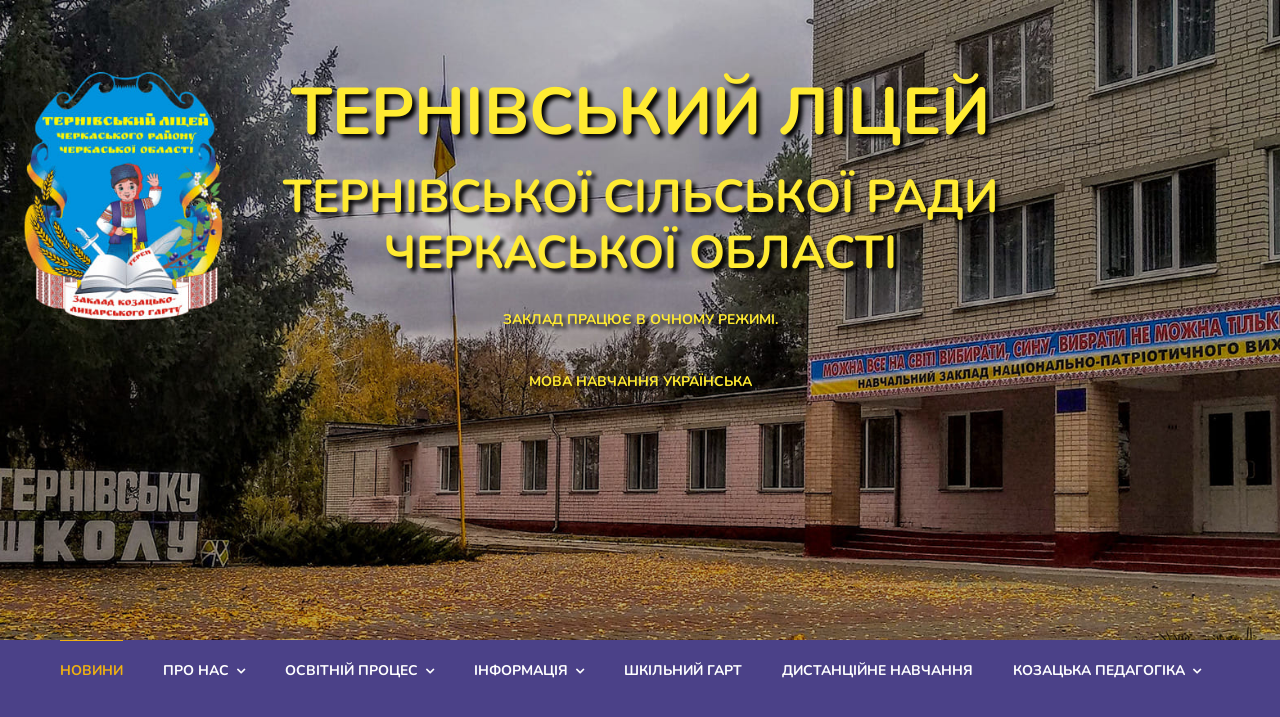

--- FILE ---
content_type: text/html; charset=UTF-8
request_url: https://ls-ternivka.ck.ua/page/2/
body_size: 16853
content:
<!DOCTYPE html>
<html class="avada-html-layout-wide avada-html-header-position-top" lang="uk" prefix="og: http://ogp.me/ns# fb: http://ogp.me/ns/fb#">
<head>
	<meta http-equiv="X-UA-Compatible" content="IE=edge" />
	<meta http-equiv="Content-Type" content="text/html; charset=utf-8"/>
	<meta name="facebook-domain-verification" content="avzo47shunw35ait4qqdlbsj685rf5" />
	<meta name="viewport" content="width=device-width, initial-scale=1" />
	<title>Тернівський ліцей &#8211; Сторінка 2 &#8211; Заклад козацько-лицарського гарту</title>
<meta name='robots' content='max-image-preview:large' />
<link rel="alternate" type="application/rss+xml" title="Тернівський ліцей &raquo; стрічка" href="https://ls-ternivka.ck.ua/feed/" />
<link rel="alternate" type="application/rss+xml" title="Тернівський ліцей &raquo; Канал коментарів" href="https://ls-ternivka.ck.ua/comments/feed/" />
		
		
		
		
		
		<link rel="alternate" title="oEmbed (JSON)" type="application/json+oembed" href="https://ls-ternivka.ck.ua/wp-json/oembed/1.0/embed?url=https%3A%2F%2Fls-ternivka.ck.ua%2F" />
<link rel="alternate" title="oEmbed (XML)" type="text/xml+oembed" href="https://ls-ternivka.ck.ua/wp-json/oembed/1.0/embed?url=https%3A%2F%2Fls-ternivka.ck.ua%2F&#038;format=xml" />

		<meta property="og:title" content="Головна"/>
		<meta property="og:type" content="article"/>
		<meta property="og:url" content="https://ls-ternivka.ck.ua/"/>
		<meta property="og:site_name" content="Тернівський ліцей"/>
		<meta property="og:description" content="Новини"/>

									<meta property="og:image" content="https://ls-ternivka.ck.ua/wp-content/uploads/2021/11/logo1.png"/>
							<style id='wp-img-auto-sizes-contain-inline-css' type='text/css'>
img:is([sizes=auto i],[sizes^="auto," i]){contain-intrinsic-size:3000px 1500px}
/*# sourceURL=wp-img-auto-sizes-contain-inline-css */
</style>
<style id='classic-theme-styles-inline-css' type='text/css'>
/*! This file is auto-generated */
.wp-block-button__link{color:#fff;background-color:#32373c;border-radius:9999px;box-shadow:none;text-decoration:none;padding:calc(.667em + 2px) calc(1.333em + 2px);font-size:1.125em}.wp-block-file__button{background:#32373c;color:#fff;text-decoration:none}
/*# sourceURL=/wp-includes/css/classic-themes.min.css */
</style>
<link rel='stylesheet' id='rs-plugin-settings-css' href='https://ls-ternivka.ck.ua/wp-content/plugins/revslider/public/assets/css/rs6.css?ver=6.4.11' type='text/css' media='all' />
<style id='rs-plugin-settings-inline-css' type='text/css'>
#rs-demo-id {}
/*# sourceURL=rs-plugin-settings-inline-css */
</style>
<link rel='stylesheet' id='fusion-dynamic-css-css' href='https://ls-ternivka.ck.ua/wp-content/uploads/fusion-styles/a0219f35fd7afe311bb059f17614dbe9.min.css?ver=3.3.1' type='text/css' media='all' />
<script type="text/javascript" src="https://ls-ternivka.ck.ua/wp-includes/js/jquery/jquery.min.js?ver=3.7.1" id="jquery-core-js"></script>
<script type="text/javascript" src="https://ls-ternivka.ck.ua/wp-content/plugins/revslider/public/assets/js/rbtools.min.js?ver=6.4.8" id="tp-tools-js"></script>
<script type="text/javascript" src="https://ls-ternivka.ck.ua/wp-content/plugins/revslider/public/assets/js/rs6.min.js?ver=6.4.11" id="revmin-js"></script>
<link rel="https://api.w.org/" href="https://ls-ternivka.ck.ua/wp-json/" /><link rel="alternate" title="JSON" type="application/json" href="https://ls-ternivka.ck.ua/wp-json/wp/v2/pages/750" /><link rel="EditURI" type="application/rsd+xml" title="RSD" href="https://ls-ternivka.ck.ua/xmlrpc.php?rsd" />
<meta name="generator" content="WordPress 6.9" />
<link rel="canonical" href="https://ls-ternivka.ck.ua/2/" />
<link rel='shortlink' href='https://ls-ternivka.ck.ua/' />
<style type="text/css" id="css-fb-visibility">@media screen and (max-width: 640px){body:not(.fusion-builder-ui-wireframe) .fusion-no-small-visibility{display:none !important;}body:not(.fusion-builder-ui-wireframe) .sm-text-align-center{text-align:center !important;}body:not(.fusion-builder-ui-wireframe) .sm-text-align-left{text-align:left !important;}body:not(.fusion-builder-ui-wireframe) .sm-text-align-right{text-align:right !important;}body:not(.fusion-builder-ui-wireframe) .sm-mx-auto{margin-left:auto !important;margin-right:auto !important;}body:not(.fusion-builder-ui-wireframe) .sm-ml-auto{margin-left:auto !important;}body:not(.fusion-builder-ui-wireframe) .sm-mr-auto{margin-right:auto !important;}body:not(.fusion-builder-ui-wireframe) .fusion-absolute-position-small{position:absolute;top:auto;width:100%;}}@media screen and (min-width: 641px) and (max-width: 800px){body:not(.fusion-builder-ui-wireframe) .fusion-no-medium-visibility{display:none !important;}body:not(.fusion-builder-ui-wireframe) .md-text-align-center{text-align:center !important;}body:not(.fusion-builder-ui-wireframe) .md-text-align-left{text-align:left !important;}body:not(.fusion-builder-ui-wireframe) .md-text-align-right{text-align:right !important;}body:not(.fusion-builder-ui-wireframe) .md-mx-auto{margin-left:auto !important;margin-right:auto !important;}body:not(.fusion-builder-ui-wireframe) .md-ml-auto{margin-left:auto !important;}body:not(.fusion-builder-ui-wireframe) .md-mr-auto{margin-right:auto !important;}body:not(.fusion-builder-ui-wireframe) .fusion-absolute-position-medium{position:absolute;top:auto;width:100%;}}@media screen and (min-width: 801px){body:not(.fusion-builder-ui-wireframe) .fusion-no-large-visibility{display:none !important;}body:not(.fusion-builder-ui-wireframe) .lg-text-align-center{text-align:center !important;}body:not(.fusion-builder-ui-wireframe) .lg-text-align-left{text-align:left !important;}body:not(.fusion-builder-ui-wireframe) .lg-text-align-right{text-align:right !important;}body:not(.fusion-builder-ui-wireframe) .lg-mx-auto{margin-left:auto !important;margin-right:auto !important;}body:not(.fusion-builder-ui-wireframe) .lg-ml-auto{margin-left:auto !important;}body:not(.fusion-builder-ui-wireframe) .lg-mr-auto{margin-right:auto !important;}body:not(.fusion-builder-ui-wireframe) .fusion-absolute-position-large{position:absolute;top:auto;width:100%;}}</style><meta name="generator" content="Powered by Slider Revolution 6.4.11 - responsive, Mobile-Friendly Slider Plugin for WordPress with comfortable drag and drop interface." />
<link rel="icon" href="https://ls-ternivka.ck.ua/wp-content/uploads/2021/11/favicon-66x66.png" sizes="32x32" />
<link rel="icon" href="https://ls-ternivka.ck.ua/wp-content/uploads/2021/11/favicon-200x200.png" sizes="192x192" />
<link rel="apple-touch-icon" href="https://ls-ternivka.ck.ua/wp-content/uploads/2021/11/favicon-200x200.png" />
<meta name="msapplication-TileImage" content="https://ls-ternivka.ck.ua/wp-content/uploads/2021/11/favicon-300x300.png" />
<script type="text/javascript">function setREVStartSize(e){
			//window.requestAnimationFrame(function() {				 
				window.RSIW = window.RSIW===undefined ? window.innerWidth : window.RSIW;	
				window.RSIH = window.RSIH===undefined ? window.innerHeight : window.RSIH;	
				try {								
					var pw = document.getElementById(e.c).parentNode.offsetWidth,
						newh;
					pw = pw===0 || isNaN(pw) ? window.RSIW : pw;
					e.tabw = e.tabw===undefined ? 0 : parseInt(e.tabw);
					e.thumbw = e.thumbw===undefined ? 0 : parseInt(e.thumbw);
					e.tabh = e.tabh===undefined ? 0 : parseInt(e.tabh);
					e.thumbh = e.thumbh===undefined ? 0 : parseInt(e.thumbh);
					e.tabhide = e.tabhide===undefined ? 0 : parseInt(e.tabhide);
					e.thumbhide = e.thumbhide===undefined ? 0 : parseInt(e.thumbhide);
					e.mh = e.mh===undefined || e.mh=="" || e.mh==="auto" ? 0 : parseInt(e.mh,0);		
					if(e.layout==="fullscreen" || e.l==="fullscreen") 						
						newh = Math.max(e.mh,window.RSIH);					
					else{					
						e.gw = Array.isArray(e.gw) ? e.gw : [e.gw];
						for (var i in e.rl) if (e.gw[i]===undefined || e.gw[i]===0) e.gw[i] = e.gw[i-1];					
						e.gh = e.el===undefined || e.el==="" || (Array.isArray(e.el) && e.el.length==0)? e.gh : e.el;
						e.gh = Array.isArray(e.gh) ? e.gh : [e.gh];
						for (var i in e.rl) if (e.gh[i]===undefined || e.gh[i]===0) e.gh[i] = e.gh[i-1];
											
						var nl = new Array(e.rl.length),
							ix = 0,						
							sl;					
						e.tabw = e.tabhide>=pw ? 0 : e.tabw;
						e.thumbw = e.thumbhide>=pw ? 0 : e.thumbw;
						e.tabh = e.tabhide>=pw ? 0 : e.tabh;
						e.thumbh = e.thumbhide>=pw ? 0 : e.thumbh;					
						for (var i in e.rl) nl[i] = e.rl[i]<window.RSIW ? 0 : e.rl[i];
						sl = nl[0];									
						for (var i in nl) if (sl>nl[i] && nl[i]>0) { sl = nl[i]; ix=i;}															
						var m = pw>(e.gw[ix]+e.tabw+e.thumbw) ? 1 : (pw-(e.tabw+e.thumbw)) / (e.gw[ix]);					
						newh =  (e.gh[ix] * m) + (e.tabh + e.thumbh);
					}				
					if(window.rs_init_css===undefined) window.rs_init_css = document.head.appendChild(document.createElement("style"));					
					document.getElementById(e.c).height = newh+"px";
					window.rs_init_css.innerHTML += "#"+e.c+"_wrapper { height: "+newh+"px }";				
				} catch(e){
					console.log("Failure at Presize of Slider:" + e)
				}					   
			//});
		  };</script>
		<style type="text/css" id="wp-custom-css">
			
.shdw{
	font-size: 46px;
line-height: 51px;
text-align: center;
text-transform: uppercase;

color: #FFEB32;
text-shadow: 4px 4px 4px black;
}

.slide-id-22 h1{
	font-size: 66px!important;
line-height: 90px!important;
text-align: center;
text-transform: uppercase;

color: #FFEB32!important;
text-shadow: 4px 4px 4px black;
}


.fusion-image-wrapper .fusion-rollover {
    background-image: linear-gradient(to top,#4B4188 0,rgba(75,65,136,0.75) 100%)!important;
}
.fusion-image-wrapper .fusion-rollover .fusion-rollover-content a{color:#fff!important}
aside a{color:#0093dd!important}
aside a:hover{color:#eeb012!important}
h1, h2, h3, h4, h5{
	text-transform:uppercase;
}
.tfs-slider .slide-content-container {
    top: 37%!important;    
}

@media only screen and (max-width: 1080px){
	.slide-id-22 h1{
		font-size: 46px!important;
	}
	.shdw{
		font-size: 36px!important;
		line-height: 10px;
	}
}
@media only screen and (max-width: 870px){
	.slide-id-22 h1{
		font-size: 32px!important;
		line-height: 30px!important;
	}
	.shdw{
		font-size: 22px!important;
		line-height: 10px;
	}
}		</style>
				<script type="text/javascript">
			var doc = document.documentElement;
			doc.setAttribute( 'data-useragent', navigator.userAgent );
		</script>
		
		
	<!-- Facebook Pixel Code -->
<script>
!function(f,b,e,v,n,t,s)
{if(f.fbq)return;n=f.fbq=function(){n.callMethod?
n.callMethod.apply(n,arguments):n.queue.push(arguments)};
if(!f._fbq)f._fbq=n;n.push=n;n.loaded=!0;n.version='2.0';
n.queue=[];t=b.createElement(e);t.async=!0;
t.src=v;s=b.getElementsByTagName(e)[0];
s.parentNode.insertBefore(t,s)}(window, document,'script',
'https://connect.facebook.net/en_US/fbevents.js');
fbq('init', '1147020255645455');
fbq('track', 'PageView');
fbq('track', 'AddToCart');
fbq('track', 'Contact');
fbq('track', 'Purchase', {value: 0.00, currency: 'USD'});
</script>
<noscript><img height="1" width="1" style="display:none"
src="https://www.facebook.com/tr?id=1147020255645455&ev=PageView&noscript=1"
/></noscript>
<!-- End Facebook Pixel Code -->
	
	
	
<style id='global-styles-inline-css' type='text/css'>
:root{--wp--preset--aspect-ratio--square: 1;--wp--preset--aspect-ratio--4-3: 4/3;--wp--preset--aspect-ratio--3-4: 3/4;--wp--preset--aspect-ratio--3-2: 3/2;--wp--preset--aspect-ratio--2-3: 2/3;--wp--preset--aspect-ratio--16-9: 16/9;--wp--preset--aspect-ratio--9-16: 9/16;--wp--preset--color--black: #000000;--wp--preset--color--cyan-bluish-gray: #abb8c3;--wp--preset--color--white: #ffffff;--wp--preset--color--pale-pink: #f78da7;--wp--preset--color--vivid-red: #cf2e2e;--wp--preset--color--luminous-vivid-orange: #ff6900;--wp--preset--color--luminous-vivid-amber: #fcb900;--wp--preset--color--light-green-cyan: #7bdcb5;--wp--preset--color--vivid-green-cyan: #00d084;--wp--preset--color--pale-cyan-blue: #8ed1fc;--wp--preset--color--vivid-cyan-blue: #0693e3;--wp--preset--color--vivid-purple: #9b51e0;--wp--preset--gradient--vivid-cyan-blue-to-vivid-purple: linear-gradient(135deg,rgb(6,147,227) 0%,rgb(155,81,224) 100%);--wp--preset--gradient--light-green-cyan-to-vivid-green-cyan: linear-gradient(135deg,rgb(122,220,180) 0%,rgb(0,208,130) 100%);--wp--preset--gradient--luminous-vivid-amber-to-luminous-vivid-orange: linear-gradient(135deg,rgb(252,185,0) 0%,rgb(255,105,0) 100%);--wp--preset--gradient--luminous-vivid-orange-to-vivid-red: linear-gradient(135deg,rgb(255,105,0) 0%,rgb(207,46,46) 100%);--wp--preset--gradient--very-light-gray-to-cyan-bluish-gray: linear-gradient(135deg,rgb(238,238,238) 0%,rgb(169,184,195) 100%);--wp--preset--gradient--cool-to-warm-spectrum: linear-gradient(135deg,rgb(74,234,220) 0%,rgb(151,120,209) 20%,rgb(207,42,186) 40%,rgb(238,44,130) 60%,rgb(251,105,98) 80%,rgb(254,248,76) 100%);--wp--preset--gradient--blush-light-purple: linear-gradient(135deg,rgb(255,206,236) 0%,rgb(152,150,240) 100%);--wp--preset--gradient--blush-bordeaux: linear-gradient(135deg,rgb(254,205,165) 0%,rgb(254,45,45) 50%,rgb(107,0,62) 100%);--wp--preset--gradient--luminous-dusk: linear-gradient(135deg,rgb(255,203,112) 0%,rgb(199,81,192) 50%,rgb(65,88,208) 100%);--wp--preset--gradient--pale-ocean: linear-gradient(135deg,rgb(255,245,203) 0%,rgb(182,227,212) 50%,rgb(51,167,181) 100%);--wp--preset--gradient--electric-grass: linear-gradient(135deg,rgb(202,248,128) 0%,rgb(113,206,126) 100%);--wp--preset--gradient--midnight: linear-gradient(135deg,rgb(2,3,129) 0%,rgb(40,116,252) 100%);--wp--preset--font-size--small: 11.25px;--wp--preset--font-size--medium: 20px;--wp--preset--font-size--large: 22.5px;--wp--preset--font-size--x-large: 42px;--wp--preset--font-size--normal: 15px;--wp--preset--font-size--xlarge: 30px;--wp--preset--font-size--huge: 45px;--wp--preset--spacing--20: 0.44rem;--wp--preset--spacing--30: 0.67rem;--wp--preset--spacing--40: 1rem;--wp--preset--spacing--50: 1.5rem;--wp--preset--spacing--60: 2.25rem;--wp--preset--spacing--70: 3.38rem;--wp--preset--spacing--80: 5.06rem;--wp--preset--shadow--natural: 6px 6px 9px rgba(0, 0, 0, 0.2);--wp--preset--shadow--deep: 12px 12px 50px rgba(0, 0, 0, 0.4);--wp--preset--shadow--sharp: 6px 6px 0px rgba(0, 0, 0, 0.2);--wp--preset--shadow--outlined: 6px 6px 0px -3px rgb(255, 255, 255), 6px 6px rgb(0, 0, 0);--wp--preset--shadow--crisp: 6px 6px 0px rgb(0, 0, 0);}:where(.is-layout-flex){gap: 0.5em;}:where(.is-layout-grid){gap: 0.5em;}body .is-layout-flex{display: flex;}.is-layout-flex{flex-wrap: wrap;align-items: center;}.is-layout-flex > :is(*, div){margin: 0;}body .is-layout-grid{display: grid;}.is-layout-grid > :is(*, div){margin: 0;}:where(.wp-block-columns.is-layout-flex){gap: 2em;}:where(.wp-block-columns.is-layout-grid){gap: 2em;}:where(.wp-block-post-template.is-layout-flex){gap: 1.25em;}:where(.wp-block-post-template.is-layout-grid){gap: 1.25em;}.has-black-color{color: var(--wp--preset--color--black) !important;}.has-cyan-bluish-gray-color{color: var(--wp--preset--color--cyan-bluish-gray) !important;}.has-white-color{color: var(--wp--preset--color--white) !important;}.has-pale-pink-color{color: var(--wp--preset--color--pale-pink) !important;}.has-vivid-red-color{color: var(--wp--preset--color--vivid-red) !important;}.has-luminous-vivid-orange-color{color: var(--wp--preset--color--luminous-vivid-orange) !important;}.has-luminous-vivid-amber-color{color: var(--wp--preset--color--luminous-vivid-amber) !important;}.has-light-green-cyan-color{color: var(--wp--preset--color--light-green-cyan) !important;}.has-vivid-green-cyan-color{color: var(--wp--preset--color--vivid-green-cyan) !important;}.has-pale-cyan-blue-color{color: var(--wp--preset--color--pale-cyan-blue) !important;}.has-vivid-cyan-blue-color{color: var(--wp--preset--color--vivid-cyan-blue) !important;}.has-vivid-purple-color{color: var(--wp--preset--color--vivid-purple) !important;}.has-black-background-color{background-color: var(--wp--preset--color--black) !important;}.has-cyan-bluish-gray-background-color{background-color: var(--wp--preset--color--cyan-bluish-gray) !important;}.has-white-background-color{background-color: var(--wp--preset--color--white) !important;}.has-pale-pink-background-color{background-color: var(--wp--preset--color--pale-pink) !important;}.has-vivid-red-background-color{background-color: var(--wp--preset--color--vivid-red) !important;}.has-luminous-vivid-orange-background-color{background-color: var(--wp--preset--color--luminous-vivid-orange) !important;}.has-luminous-vivid-amber-background-color{background-color: var(--wp--preset--color--luminous-vivid-amber) !important;}.has-light-green-cyan-background-color{background-color: var(--wp--preset--color--light-green-cyan) !important;}.has-vivid-green-cyan-background-color{background-color: var(--wp--preset--color--vivid-green-cyan) !important;}.has-pale-cyan-blue-background-color{background-color: var(--wp--preset--color--pale-cyan-blue) !important;}.has-vivid-cyan-blue-background-color{background-color: var(--wp--preset--color--vivid-cyan-blue) !important;}.has-vivid-purple-background-color{background-color: var(--wp--preset--color--vivid-purple) !important;}.has-black-border-color{border-color: var(--wp--preset--color--black) !important;}.has-cyan-bluish-gray-border-color{border-color: var(--wp--preset--color--cyan-bluish-gray) !important;}.has-white-border-color{border-color: var(--wp--preset--color--white) !important;}.has-pale-pink-border-color{border-color: var(--wp--preset--color--pale-pink) !important;}.has-vivid-red-border-color{border-color: var(--wp--preset--color--vivid-red) !important;}.has-luminous-vivid-orange-border-color{border-color: var(--wp--preset--color--luminous-vivid-orange) !important;}.has-luminous-vivid-amber-border-color{border-color: var(--wp--preset--color--luminous-vivid-amber) !important;}.has-light-green-cyan-border-color{border-color: var(--wp--preset--color--light-green-cyan) !important;}.has-vivid-green-cyan-border-color{border-color: var(--wp--preset--color--vivid-green-cyan) !important;}.has-pale-cyan-blue-border-color{border-color: var(--wp--preset--color--pale-cyan-blue) !important;}.has-vivid-cyan-blue-border-color{border-color: var(--wp--preset--color--vivid-cyan-blue) !important;}.has-vivid-purple-border-color{border-color: var(--wp--preset--color--vivid-purple) !important;}.has-vivid-cyan-blue-to-vivid-purple-gradient-background{background: var(--wp--preset--gradient--vivid-cyan-blue-to-vivid-purple) !important;}.has-light-green-cyan-to-vivid-green-cyan-gradient-background{background: var(--wp--preset--gradient--light-green-cyan-to-vivid-green-cyan) !important;}.has-luminous-vivid-amber-to-luminous-vivid-orange-gradient-background{background: var(--wp--preset--gradient--luminous-vivid-amber-to-luminous-vivid-orange) !important;}.has-luminous-vivid-orange-to-vivid-red-gradient-background{background: var(--wp--preset--gradient--luminous-vivid-orange-to-vivid-red) !important;}.has-very-light-gray-to-cyan-bluish-gray-gradient-background{background: var(--wp--preset--gradient--very-light-gray-to-cyan-bluish-gray) !important;}.has-cool-to-warm-spectrum-gradient-background{background: var(--wp--preset--gradient--cool-to-warm-spectrum) !important;}.has-blush-light-purple-gradient-background{background: var(--wp--preset--gradient--blush-light-purple) !important;}.has-blush-bordeaux-gradient-background{background: var(--wp--preset--gradient--blush-bordeaux) !important;}.has-luminous-dusk-gradient-background{background: var(--wp--preset--gradient--luminous-dusk) !important;}.has-pale-ocean-gradient-background{background: var(--wp--preset--gradient--pale-ocean) !important;}.has-electric-grass-gradient-background{background: var(--wp--preset--gradient--electric-grass) !important;}.has-midnight-gradient-background{background: var(--wp--preset--gradient--midnight) !important;}.has-small-font-size{font-size: var(--wp--preset--font-size--small) !important;}.has-medium-font-size{font-size: var(--wp--preset--font-size--medium) !important;}.has-large-font-size{font-size: var(--wp--preset--font-size--large) !important;}.has-x-large-font-size{font-size: var(--wp--preset--font-size--x-large) !important;}
/*# sourceURL=global-styles-inline-css */
</style>
</head>

<body class="home paged wp-singular page-template-default page page-id-750 paged-2 page-paged-2 wp-theme-Avada fusion-image-hovers fusion-pagination-sizing fusion-button_size-large fusion-button_type-flat fusion-button_span-no avada-image-rollover-circle-yes avada-image-rollover-yes avada-image-rollover-direction-bottom fusion-body ltr fusion-sticky-header no-tablet-sticky-header no-mobile-sticky-header fusion-disable-outline fusion-sub-menu-fade mobile-logo-pos-left layout-wide-mode avada-has-boxed-modal-shadow-none layout-scroll-offset-full avada-has-zero-margin-offset-top has-sidebar fusion-top-header menu-text-align-left mobile-menu-design-modern fusion-show-pagination-text fusion-header-layout-v1 avada-responsive avada-footer-fx-none avada-menu-highlight-style-bar fusion-search-form-classic fusion-main-menu-search-dropdown fusion-avatar-square avada-dropdown-styles avada-blog-layout-large avada-blog-archive-layout-medium avada-header-shadow-no avada-menu-icon-position-left avada-has-megamenu-shadow avada-has-mainmenu-dropdown-divider avada-has-breadcrumb-mobile-hidden avada-has-titlebar-hide avada-has-pagination-padding avada-flyout-menu-direction-fade avada-ec-views-v1" >
		<a class="skip-link screen-reader-text" href="#content">Skip to content</a>

	<div id="boxed-wrapper">
		<div class="fusion-sides-frame"></div>
		<div id="wrapper" class="fusion-wrapper">
			<div id="home" style="position:relative;top:-1px;"></div>
							
		<div id="sliders-container">
			<div id="fusion-slider-77" data-id="77" class="fusion-slider-container fusion-slider-750 full-width-slider-container" style="height:700px;max-width:100%;">
	<style type="text/css">
		#fusion-slider-77 .flex-direction-nav a {width:63px;height:63px;line-height:63px;font-size:25px;}	</style>
	<div class="fusion-slider-loading">Loading...</div>
		<div class="tfs-slider flexslider main-flex full-width-slider" style="max-width:100%;--typography_sensitivity:1.1;" data-slider_width="100%" data-slider_height="700px" data-full_screen="0" data-parallax="1" data-nav_arrows="0" data-autoplay="0" data-loop="0" data-animation="fade" data-slideshow_speed="7000" data-animation_speed="600" data-slider_content_width="" data-nav_box_width="63px" data-nav_box_height="63px" data-nav_arrow_size="25px" data-typo_sensitivity="1.1" data-typo_factor="1.5" data-slider_indicator="" data-slider_indicator_color="#ffffff" data-orderby="date" data-order="DESC" >
		<ul class="slides" style="max-width:100%;">
															<li class="slide-id-22" data-mute="yes" data-loop="yes" data-autoplay="yes">
					<div class="slide-content-container slide-content-center" style="display: none;">
						<div class="slide-content" style="">
															<div class="heading ">
									<div class="fusion-title-sc-wrapper" style="">
										<style type="text/css"></style><div class="fusion-title title fusion-title-1 fusion-sep-none fusion-title-center fusion-title-text fusion-title-size-one" style="margin-top:0px;margin-right:0px;margin-bottom:0px;margin-left:0px;"><h1 class="title-heading-center fusion-responsive-typography-calculated" style="margin:0;color:#fff;font-size:66px;line-height:79.2px;--fontSize:42;line-height:1.33;">ТЕРНІВСЬКИЙ ЛІЦЕЙ</h1></div>									</div>
								</div>
																						<div class="caption ">
									<div class="fusion-title-sc-wrapper" style="">
										<style type="text/css"></style><div class="fusion-title title fusion-title-2 fusion-sep-none fusion-title-center fusion-title-text fusion-title-size-three" style="margin-top:0px;margin-right:0px;margin-bottom:0px;margin-left:0px;"><h3 class="title-heading-center fusion-responsive-typography-calculated" style="margin:0;color:#fff;font-size:24px;line-height:28.8px;--fontSize:24;line-height:1.91;"><span class="shdw">ТЕРНІВСЬКОЇ СІЛЬСЬКОЇ РАДИ <br>ЧЕРКАСЬКОЇ ОБЛАСТІ<span><br>
<span class="shdw" style="font-size:14px!important">Заклад працює в очному режимі.<br>
Мова навчання українська<span></h3></div>									</div>
								</div>
																				</div>
					</div>
																									<div class="background background-image" style="background-image: url(https://ls-ternivka.ck.ua/wp-content/uploads/2015/02/bg.jpg);max-width:100%;height:700px;filter: progid:DXImageTransform.Microsoft.AlphaImageLoader(src='https://ls-ternivka.ck.ua/wp-content/uploads/2015/02/bg.jpg', sizingMethod='scale');" data-imgwidth="1920">
																							</div>
				</li>
					</ul>
	</div>
</div>
		</div>
				<section class="fusion-tb-header"><div class="fusion-fullwidth fullwidth-box fusion-builder-row-1 fusion-flex-container nonhundred-percent-fullwidth non-hundred-percent-height-scrolling fusion-sticky-container fusion-custom-z-index" style="background-color: #4b4188;background-position: center center;background-repeat: no-repeat;border-width: 0px 0px 0px 0px;border-color:#eae9e9;border-style:solid;min-height:60px;" data-transition-offset="100" data-scroll-offset="0" data-sticky-large-visibility="1" ><div class="fusion-builder-row fusion-row fusion-flex-align-items-center" style="max-width:calc( 1170px + 0px );margin-left: calc(-0px / 2 );margin-right: calc(-0px / 2 );"><div class="fusion-layout-column fusion_builder_column fusion-builder-column-0 fusion_builder_column_1_1 1_1 fusion-flex-column"><div class="fusion-column-wrapper fusion-flex-justify-content-flex-start fusion-content-layout-column" style="background-position:left top;background-repeat:no-repeat;-webkit-background-size:cover;-moz-background-size:cover;-o-background-size:cover;background-size:cover;padding: 0px 0px 0px 0px;"><nav class="fusion-menu-element-wrapper direction-row mode-dropdown expand-method-hover submenu-mode-dropdown mobile-mode-collapse-to-button mobile-size-full-absolute icons-position-left dropdown-carets-yes has-active-border-bottom-no has-active-border-left-no has-active-border-right-no mobile-trigger-fullwidth-off mobile-indent-on mobile-justify-left main-justify-left loading expand-right submenu-transition-fade" aria-label="Menu" data-breakpoint="830" data-count="0" data-transition-type="center" data-transition-time="300"><button type="button" class="avada-menu-mobile-menu-trigger no-text" onClick="fusionNavClickExpandBtn(this);" aria-expanded="false"><span class="inner"><span class="collapsed-nav-text"><span class="screen-reader-text">Toggle Navigation</span></span><span class="collapsed-nav-icon"><span class="collapsed-nav-icon-open architecture-menu"></span><span class="collapsed-nav-icon-close architecture-close"></span></span></span></button><style>.fusion-body .fusion-menu-element-wrapper[data-count="0"],.fusion-body .fusion-menu-element-wrapper[data-count="0"] .fusion-menu-element-list .menu-item > a{font-size:14px;}.fusion-body .fusion-menu-element-wrapper[data-count="0"] .fusion-menu-element-list{justify-content:center;font-family:"Nunito";font-weight:700;text-transform:uppercase;}.fusion-body .fusion-menu-element-wrapper[data-count="0"] > .avada-menu-mobile-menu-trigger{font-family:"Nunito";font-weight:700;background-color:rgba(255,255,255,0);color:#ffffff;padding-top:0px;padding-right:0px;padding-bottom:0px;padding-left:0px;font-size:40px;}.fusion-body .fusion-menu-element-wrapper[data-count="0"] .fusion-megamenu-wrapper .fusion-megamenu-holder .fusion-megamenu .fusion-megamenu-submenu .fusion-megamenu-title{font-family:"Nunito";font-weight:700;}.fusion-body .fusion-menu-element-wrapper[data-count="0"] [class*="fusion-icon-"],.fusion-body .fusion-menu-element-wrapper[data-count="0"] [class^="fusion-icon-"]{font-family:Nunito !important;}.fusion-body .fusion-sticky-container.fusion-sticky-transition .fusion-menu-element-wrapper[data-count="0"] .fusion-menu-element-list{min-height:70px;}.fusion-body .fusion-menu-element-wrapper[data-count="0"] .fusion-menu-element-list > li{margin-left:calc(40px / 2);margin-right:calc(40px / 2);}.fusion-body .fusion-menu-element-wrapper[data-count="0"] .fusion-menu-element-list > li:not(.fusion-menu-item-button) > a{padding-top:calc(20px + 1px);padding-bottom:calc(20px + 0px);}.fusion-body .fusion-menu-element-wrapper[data-count="0"] .fusion-menu-element-list > li:not(.fusion-menu-item-button):focus-within > a{padding-top:calc(20px + 1px);}.fusion-body .fusion-menu-element-wrapper[data-count="0"] .fusion-menu-element-list > li:not(.fusion-menu-item-button) .fusion-widget-cart > a,.fusion-body .fusion-menu-element-wrapper[data-count="0"] .fusion-menu-element-list > li:not(.fusion-menu-item-button) > .fusion-open-nav-submenu,.fusion-body .fusion-menu-element-wrapper[data-count="0"] .fusion-menu-element-list > li:not(.fusion-menu-item-button):hover > a,.fusion-body .fusion-menu-element-wrapper[data-count="0"] .fusion-menu-element-list > li:not(.fusion-menu-item-button).hover > a,.fusion-body .fusion-menu-element-wrapper[data-count="0"] .fusion-menu-element-list > li:not(.fusion-menu-item-button):focus > a,.fusion-body .fusion-menu-element-wrapper[data-count="0"] .fusion-menu-element-list > li:not(.fusion-menu-item-button):active > a,.fusion-body .fusion-menu-element-wrapper[data-count="0"] .fusion-menu-element-list > li:not(.fusion-menu-item-button).current-menu-item > a{padding-top:calc(20px + 1px);}.fusion-body .fusion-menu-element-wrapper[data-count="0"] .fusion-menu-element-list > li:not(.fusion-menu-item-button).current-menu-ancestor > a{padding-top:calc(20px + 1px);}.fusion-body .fusion-menu-element-wrapper[data-count="0"] .fusion-menu-element-list > li:not(.fusion-menu-item-button).current-menu-parent > a{padding-top:calc(20px + 1px);}.fusion-body .fusion-menu-element-wrapper[data-count="0"] .fusion-menu-element-list > li:not(.fusion-menu-item-button).expanded > a{padding-top:calc(20px + 1px);}.fusion-body .fusion-menu-element-wrapper[data-count="0"] .fusion-menu-element-list > li:not(.fusion-menu-item-button):hover > .fusion-open-nav-submenu{padding-top:calc(20px + 1px);}.fusion-body .fusion-menu-element-wrapper[data-count="0"] .fusion-menu-element-list > li:not(.fusion-menu-item-button).hover > .fusion-open-nav-submenu{padding-top:calc(20px + 1px);}.fusion-body .fusion-menu-element-wrapper[data-count="0"] .fusion-menu-element-list > li:not(.fusion-menu-item-button):focus > .fusion-open-nav-submenu{padding-top:calc(20px + 1px);}.fusion-body .fusion-menu-element-wrapper[data-count="0"] .fusion-menu-element-list > li:not(.fusion-menu-item-button):active > .fusion-open-nav-submenu{padding-top:calc(20px + 1px);}.fusion-body .fusion-menu-element-wrapper[data-count="0"] .fusion-menu-element-list > li:not(.fusion-menu-item-button):focus-within > .fusion-open-nav-submenu{padding-top:calc(20px + 1px);}.fusion-body .fusion-menu-element-wrapper[data-count="0"] .fusion-menu-element-list > li:not(.fusion-menu-item-button).current-menu-item > .fusion-open-nav-submenu{padding-top:calc(20px + 1px);}.fusion-body .fusion-menu-element-wrapper[data-count="0"] .fusion-menu-element-list > li:not(.fusion-menu-item-button).current-menu-ancestor > .fusion-open-nav-submenu{padding-top:calc(20px + 1px);}.fusion-body .fusion-menu-element-wrapper[data-count="0"] .fusion-menu-element-list > li:not(.fusion-menu-item-button).current-menu-parent > .fusion-open-nav-submenu{padding-top:calc(20px + 1px);}.fusion-body .fusion-menu-element-wrapper[data-count="0"] .fusion-menu-element-list > li:not(.fusion-menu-item-button).expanded > .fusion-open-nav-submenu{padding-top:calc(20px + 1px);}.fusion-body .fusion-menu-element-wrapper[data-count="0"] .fusion-menu-element-list > li:not(.fusion-menu-item-button):not(.menu-item-has-children):focus-within > a{padding-bottom:calc(20px + 0px);}.fusion-body .fusion-menu-element-wrapper[data-count="0"] .fusion-menu-element-list > li:not(.fusion-menu-item-button):not(.menu-item-has-children):hover > a,.fusion-body .fusion-menu-element-wrapper[data-count="0"] .fusion-menu-element-list > li:not(.fusion-menu-item-button):not(.menu-item-has-children).hover > a,.fusion-body .fusion-menu-element-wrapper[data-count="0"] .fusion-menu-element-list > li:not(.fusion-menu-item-button):not(.menu-item-has-children):focus > a,.fusion-body .fusion-menu-element-wrapper[data-count="0"] .fusion-menu-element-list > li:not(.fusion-menu-item-button):not(.menu-item-has-children):active > a,.fusion-body .fusion-menu-element-wrapper[data-count="0"] .fusion-menu-element-list > li:not(.fusion-menu-item-button):not(.menu-item-has-children).current-menu-item > a{padding-bottom:calc(20px + 0px);}.fusion-body .fusion-menu-element-wrapper[data-count="0"] .fusion-menu-element-list > li:not(.fusion-menu-item-button):not(.menu-item-has-children).current-menu-ancestor > a{padding-bottom:calc(20px + 0px);}.fusion-body .fusion-menu-element-wrapper[data-count="0"] .fusion-menu-element-list > li:not(.fusion-menu-item-button):not(.menu-item-has-children).current-menu-parent > a{padding-bottom:calc(20px + 0px);}.fusion-body .fusion-menu-element-wrapper[data-count="0"] .fusion-menu-element-list > li:not(.fusion-menu-item-button):not(.menu-item-has-children).expanded > a{padding-bottom:calc(20px + 0px);}.fusion-body .fusion-menu-element-wrapper[data-count="0"] .fusion-menu-form-inline{padding-top:20px;}.fusion-body .fusion-menu-element-wrapper[data-count="0"] .custom-menu-search-overlay ~ .fusion-overlay-search{padding-top:20px;color:#cfcfcf !important;}.fusion-body .fusion-menu-element-wrapper[data-count="0"]:not(.collapse-enabled) .fusion-menu-element-list .custom-menu-search-overlay .fusion-overlay-search,.fusion-body .fusion-menu-element-wrapper[data-count="0"]:not(.collapse-enabled) .fusion-menu-element-list .fusion-menu-form-inline{padding-top:20px;padding-bottom:20px;}.fusion-body .fusion-menu-element-wrapper[data-count="0"]:not(.collapse-enabled) .fusion-menu-element-list > li:not(.fusion-menu-item-button) > .fusion-open-nav-submenu{padding-bottom:20px;color:#ffffff !important;}.fusion-body .fusion-menu-element-wrapper[data-count="0"]:not(.collapse-enabled) .fusion-menu-form-inline,.fusion-body .fusion-menu-element-wrapper[data-count="0"]:not(.collapse-enabled) .custom-menu-search-overlay ~ .fusion-overlay-search{padding-bottom:20px;}.fusion-body .fusion-menu-element-wrapper[data-count="0"] .fusion-overlay-search .fusion-close-search:before,.fusion-body .fusion-menu-element-wrapper[data-count="0"] .fusion-overlay-search .fusion-close-search:after{background:#ffffff;}.fusion-body .fusion-menu-element-wrapper[data-count="0"]:not(.collapse-enabled) .fusion-menu-element-list > li:not(.fusion-menu-item-button):not(.custom-menu-search-overlay):focus-within > a{color:#eeb012 !important;}.fusion-body .fusion-menu-element-wrapper[data-count="0"]:not(.collapse-enabled) .fusion-menu-element-list > li:not(.fusion-menu-item-button):not(.custom-menu-search-overlay):hover > a,.fusion-body .fusion-menu-element-wrapper[data-count="0"]:not(.collapse-enabled) .fusion-menu-element-list > li:not(.fusion-menu-item-button).hover > a,.fusion-body .fusion-menu-element-wrapper[data-count="0"]:not(.collapse-enabled) .fusion-menu-element-list > li:not(.fusion-menu-item-button):not(.custom-menu-search-overlay):focus > a,.fusion-body .fusion-menu-element-wrapper[data-count="0"]:not(.collapse-enabled) .fusion-menu-element-list > li:not(.fusion-menu-item-button):not(.custom-menu-search-overlay):active > a,.fusion-body .fusion-menu-element-wrapper[data-count="0"]:not(.collapse-enabled) .fusion-menu-element-list > li:not(.fusion-menu-item-button).current-menu-item > a{color:#eeb012 !important;}.fusion-body .fusion-menu-element-wrapper[data-count="0"]:not(.collapse-enabled) .fusion-menu-element-list > li:not(.fusion-menu-item-button).current-menu-ancestor > a{color:#eeb012 !important;}.fusion-body .fusion-menu-element-wrapper[data-count="0"]:not(.collapse-enabled) .fusion-menu-element-list > li:not(.fusion-menu-item-button).current-menu-parent > a{color:#eeb012 !important;}.fusion-body .fusion-menu-element-wrapper[data-count="0"]:not(.collapse-enabled) .fusion-menu-element-list > li:not(.fusion-menu-item-button).expanded > a{color:#eeb012 !important;}.fusion-body .fusion-menu-element-wrapper[data-count="0"]:not(.collapse-enabled) .fusion-menu-element-list > li:not(.fusion-menu-item-button):hover > .fusion-open-nav-submenu{color:#eeb012 !important;}.fusion-body .fusion-menu-element-wrapper[data-count="0"]:not(.collapse-enabled) .fusion-menu-element-list > li:not(.fusion-menu-item-button).hover > .fusion-open-nav-submenu{color:#eeb012 !important;}.fusion-body .fusion-menu-element-wrapper[data-count="0"]:not(.collapse-enabled) .fusion-menu-element-list > li:not(.fusion-menu-item-button):focus > .fusion-open-nav-submenu{color:#eeb012 !important;}.fusion-body .fusion-menu-element-wrapper[data-count="0"]:not(.collapse-enabled) .fusion-menu-element-list > li:not(.fusion-menu-item-button):active > .fusion-open-nav-submenu{color:#eeb012 !important;}.fusion-body .fusion-menu-element-wrapper[data-count="0"]:not(.collapse-enabled) .fusion-menu-element-list > li:not(.fusion-menu-item-button):focus-within > .fusion-open-nav-submenu{color:#eeb012 !important;}.fusion-body .fusion-menu-element-wrapper[data-count="0"]:not(.collapse-enabled) .fusion-menu-element-list > li:not(.fusion-menu-item-button).current-menu-item > .fusion-open-nav-submenu{color:#eeb012 !important;}.fusion-body .fusion-menu-element-wrapper[data-count="0"]:not(.collapse-enabled) .fusion-menu-element-list > li:not(.fusion-menu-item-button).current-menu-ancestor > .fusion-open-nav-submenu{color:#eeb012 !important;}.fusion-body .fusion-menu-element-wrapper[data-count="0"]:not(.collapse-enabled) .fusion-menu-element-list > li:not(.fusion-menu-item-button).current-menu-parent > .fusion-open-nav-submenu{color:#eeb012 !important;}.fusion-body .fusion-menu-element-wrapper[data-count="0"]:not(.collapse-enabled) .fusion-menu-element-list > li:not(.fusion-menu-item-button).expanded > .fusion-open-nav-submenu{color:#eeb012 !important;}.fusion-body .fusion-menu-element-wrapper[data-count="0"] .fusion-menu-element-list > li:not(.fusion-menu-item-button) > .background-default{border-top-width:1px;}.fusion-body .fusion-menu-element-wrapper[data-count="0"] .fusion-menu-element-list > li:not(.fusion-menu-item-button) > .background-active{border-top-width:1px;border-color:#eeb012;}.fusion-body .fusion-menu-element-wrapper[data-count="0"] .fusion-megamenu-wrapper .fusion-megamenu-holder,.fusion-body .fusion-menu-element-wrapper[data-count="0"] .sub-menu .fusion-menu-cart,.fusion-body .fusion-menu-element-wrapper[data-count="0"] .custom-menu-search-dropdown .fusion-menu-searchform-dropdown .fusion-search-form-content,.fusion-body .fusion-menu-element-wrapper[data-count="0"] .avada-menu-login-box .avada-custom-menu-item-contents,.fusion-body .fusion-menu-element-wrapper[data-count="0"] .fusion-menu-element-list ul:not(.fusion-megamenu) > li:not(.fusion-menu-item-button){background-color:#4b4188;}.fusion-body .fusion-menu-element-wrapper[data-count="0"] .fusion-megamenu-wrapper .fusion-megamenu-holder .fusion-megamenu .fusion-megamenu-submenu .fusion-megamenu-title a,.fusion-body .fusion-menu-element-wrapper[data-count="0"] .fusion-megamenu-wrapper .fusion-megamenu-holder .fusion-megamenu .fusion-megamenu-submenu .fusion-megamenu-icon,.fusion-body .fusion-menu-element-wrapper[data-count="0"] .fusion-megamenu-wrapper .fusion-megamenu-holder .fusion-megamenu .fusion-megamenu-submenu .fusion-megamenu-widgets-container .widget_text .textwidget{color:#ffffff;}.fusion-body .fusion-menu-element-wrapper[data-count="0"] .fusion-menu-element-list ul:not(.fusion-megamenu):not(.fusion-menu-searchform-dropdown) > li:not(.fusion-menu-item-button):focus-within{background-color:#292d33;}.fusion-body .fusion-menu-element-wrapper[data-count="0"] .fusion-menu-element-list ul:not(.fusion-megamenu):not(.fusion-menu-searchform-dropdown) > li:not(.fusion-menu-item-button):hover,.fusion-body .fusion-menu-element-wrapper[data-count="0"] .fusion-menu-element-list ul:not(.fusion-megamenu):not(.fusion-menu-searchform-dropdown) > li:not(.fusion-menu-item-button):focus,.fusion-body .fusion-menu-element-wrapper[data-count="0"] .fusion-menu-element-list ul:not(.fusion-megamenu):not(.fusion-menu-searchform-dropdown) > li:not(.fusion-menu-item-button).expanded{background-color:#292d33;}.fusion-body .fusion-menu-element-wrapper[data-count="0"] .fusion-menu-element-list ul:not(.fusion-megamenu) > li.current-menu-item:not(.fusion-menu-item-button){background-color:#292d33;}.fusion-body .fusion-menu-element-wrapper[data-count="0"] .fusion-menu-element-list ul:not(.fusion-megamenu) > li.current-menu-parent:not(.fusion-menu-item-button){background-color:#292d33;}.fusion-body .fusion-menu-element-wrapper[data-count="0"] .fusion-menu-element-list ul:not(.fusion-megamenu) > li.current-menu-ancestor:not(.fusion-menu-item-button){background-color:#292d33;}.fusion-body .fusion-menu-element-wrapper[data-count="0"] .fusion-menu-element-list ul:not(.fusion-megamenu) > li.current_page_item:not(.fusion-menu-item-button){background-color:#292d33;}.fusion-body .fusion-menu-element-wrapper[data-count="0"] .fusion-megamenu-wrapper .fusion-megamenu-submenu > a:focus-within{background-color:#292d33;color:#ffffff !important;}.fusion-body .fusion-menu-element-wrapper[data-count="0"] .fusion-megamenu-wrapper .fusion-megamenu-submenu > a:hover,.fusion-body .fusion-menu-element-wrapper[data-count="0"] .fusion-megamenu-wrapper .fusion-megamenu-submenu > a.hover,.fusion-body .fusion-menu-element-wrapper[data-count="0"] .fusion-megamenu-wrapper .fusion-megamenu-submenu > a:focus,.fusion-body .fusion-menu-element-wrapper[data-count="0"] .fusion-megamenu-wrapper .fusion-megamenu-submenu > a:active,.fusion-body .fusion-menu-element-wrapper[data-count="0"] .fusion-megamenu-wrapper .fusion-megamenu-submenu > a:hover > .fusion-open-nav-submenu{background-color:#292d33;color:#ffffff !important;}.fusion-body .fusion-menu-element-wrapper[data-count="0"] .fusion-megamenu-wrapper .fusion-megamenu-submenu > a.hover > .fusion-open-nav-submenu{background-color:#292d33;color:#ffffff !important;}.fusion-body .fusion-menu-element-wrapper[data-count="0"] .fusion-megamenu-wrapper .fusion-megamenu-submenu > a:focus > .fusion-open-nav-submenu{background-color:#292d33;color:#ffffff !important;}.fusion-body .fusion-menu-element-wrapper[data-count="0"] .fusion-megamenu-wrapper .fusion-megamenu-submenu > a:active > .fusion-open-nav-submenu{background-color:#292d33;color:#ffffff !important;}.fusion-body .fusion-menu-element-wrapper[data-count="0"] .fusion-megamenu-wrapper .fusion-megamenu-submenu > a:focus-within > .fusion-open-nav-submenu{background-color:#292d33;color:#ffffff !important;}.fusion-body .fusion-menu-element-wrapper[data-count="0"].submenu-mode-dropdown li ul.fusion-megamenu li.menu-item-has-children .sub-menu li.menu-item-has-children:focus-within .fusion-open-nav-submenu{background-color:#292d33;color:#ffffff !important;}.fusion-body .fusion-menu-element-wrapper[data-count="0"].submenu-mode-dropdown li ul.fusion-megamenu li.menu-item-has-children .sub-menu li.menu-item-has-children .fusion-background-highlight:hover .fusion-open-nav-submenu{background-color:#292d33;}.fusion-body .fusion-menu-element-wrapper[data-count="0"].submenu-mode-dropdown li ul.fusion-megamenu li.menu-item-has-children .sub-menu li.menu-item-has-children:focus-within > .fusion-background-highlight{background-color:#292d33;}.fusion-body .fusion-menu-element-wrapper[data-count="0"].submenu-mode-dropdown li ul.fusion-megamenu li.menu-item-has-children .sub-menu li.menu-item-has-children .fusion-background-highlight:hover{background-color:#292d33;}.fusion-body .fusion-menu-element-wrapper[data-count="0"] .fusion-menu-element-list ul:not(.fusion-megamenu) > li:focus-within > a{color:#ffffff !important;}.fusion-body .fusion-menu-element-wrapper[data-count="0"]:not(.collapse-enabled) .fusion-menu-element-list > li:not(.fusion-menu-item-button) > a,.fusion-body .fusion-menu-element-wrapper[data-count="0"] .fusion-menu-element-list ul:not(.fusion-megamenu) > li:not(.fusion-menu-item-button) > a,.fusion-body .fusion-menu-element-wrapper[data-count="0"] .fusion-menu-element-list ul:not(.fusion-megamenu) > li:hover > a,.fusion-body .fusion-menu-element-wrapper[data-count="0"] .fusion-menu-element-list ul:not(.fusion-megamenu) > li.hover > a,.fusion-body .fusion-menu-element-wrapper[data-count="0"] .fusion-menu-element-list ul:not(.fusion-megamenu) > li:focus > a,.fusion-body .fusion-menu-element-wrapper[data-count="0"] .fusion-menu-element-list ul:not(.fusion-megamenu) > li.expanded > a{color:#ffffff !important;}.fusion-body .fusion-menu-element-wrapper[data-count="0"] .fusion-menu-element-list ul:not(.fusion-megamenu) > li:not(.fusion-menu-item-button).current-menu-item > a{color:#ffffff !important;}.fusion-body .fusion-menu-element-wrapper[data-count="0"] .fusion-menu-element-list ul:not(.fusion-megamenu) > li:not(.fusion-menu-item-button).current-menu-ancestor > a{color:#ffffff !important;}.fusion-body .fusion-menu-element-wrapper[data-count="0"] .fusion-menu-element-list ul:not(.fusion-megamenu) > li:not(.fusion-menu-item-button).current-menu-parent > a{color:#ffffff !important;}.fusion-body .fusion-menu-element-wrapper[data-count="0"] .fusion-menu-element-list ul:not(.fusion-megamenu) > li:hover > a .fusion-button{color:#ffffff !important;}.fusion-body .fusion-menu-element-wrapper[data-count="0"] .fusion-menu-element-list ul:not(.fusion-megamenu) > li.hover > a .fusion-button{color:#ffffff !important;}.fusion-body .fusion-menu-element-wrapper[data-count="0"] .fusion-menu-element-list ul:not(.fusion-megamenu) > li:focus > a .fusion-button{color:#ffffff !important;}.fusion-body .fusion-menu-element-wrapper[data-count="0"] .fusion-menu-element-list ul:not(.fusion-megamenu) > li:focus-within > a .fusion-button{color:#ffffff !important;}.fusion-body .fusion-menu-element-wrapper[data-count="0"] .fusion-menu-element-list ul:not(.fusion-megamenu) > li.expanded > a .fusion-button{color:#ffffff !important;}.fusion-body .fusion-menu-element-wrapper[data-count="0"] .fusion-menu-element-list ul:not(.fusion-megamenu) > li.current-menu-item > a .fusion-button{color:#ffffff !important;}.fusion-body .fusion-menu-element-wrapper[data-count="0"] .fusion-menu-element-list ul:not(.fusion-megamenu) > li.current-menu-ancestor > a .fusion-button{color:#ffffff !important;}.fusion-body .fusion-menu-element-wrapper[data-count="0"] .fusion-menu-element-list ul:not(.fusion-megamenu) > li.current-menu-parent > a .fusion-button{color:#ffffff !important;}.fusion-body .fusion-menu-element-wrapper[data-count="0"] .fusion-menu-element-list ul:not(.fusion-megamenu) > li:hover > .fusion-open-nav-submenu{color:#ffffff !important;}.fusion-body .fusion-menu-element-wrapper[data-count="0"] .fusion-menu-element-list ul:not(.fusion-megamenu) > li.hover > .fusion-open-nav-submenu{color:#ffffff !important;}.fusion-body .fusion-menu-element-wrapper[data-count="0"] .fusion-menu-element-list ul:not(.fusion-megamenu) > li:focus > .fusion-open-nav-submenu{color:#ffffff !important;}.fusion-body .fusion-menu-element-wrapper[data-count="0"] .fusion-menu-element-list ul:not(.fusion-megamenu) > li:focus-within > .fusion-open-nav-submenu{color:#ffffff !important;}.fusion-body .fusion-menu-element-wrapper[data-count="0"] .fusion-menu-element-list ul:not(.fusion-megamenu) > li.expanded > .fusion-open-nav-submenu{color:#ffffff !important;}.fusion-body .fusion-menu-element-wrapper[data-count="0"] .fusion-menu-element-list ul:not(.fusion-megamenu) > li.current-menu-item > .fusion-open-nav-submenu{color:#ffffff !important;}.fusion-body .fusion-menu-element-wrapper[data-count="0"] .fusion-menu-element-list ul:not(.fusion-megamenu) > li.current-menu-ancestor > .fusion-open-nav-submenu{color:#ffffff !important;}.fusion-body .fusion-menu-element-wrapper[data-count="0"] .fusion-menu-element-list ul:not(.fusion-megamenu) > li.current-menu-parent > .fusion-open-nav-submenu{color:#ffffff !important;}.fusion-body .fusion-menu-element-wrapper[data-count="0"] li ul.fusion-megamenu li.menu-item-has-children .sub-menu li.menu-item-has-children .fusion-background-highlight:hover .fusion-open-nav-submenu{color:#ffffff !important;}.fusion-body .fusion-menu-element-wrapper[data-count="0"] li ul.fusion-megamenu li.menu-item-has-children .sub-menu li.menu-item-has-children:focus-within > .fusion-background-highlight{color:#ffffff !important;}.fusion-body .fusion-menu-element-wrapper[data-count="0"] li ul.fusion-megamenu li.menu-item-has-children .sub-menu li.menu-item-has-children .fusion-background-highlight:hover{color:#ffffff !important;}.fusion-body .fusion-menu-element-wrapper[data-count="0"]:not(.collapse-enabled) .fusion-menu-element-list ul:not(.fusion-megamenu) > li{border-bottom-color:rgba(226,226,226,0);}.fusion-body .fusion-menu-element-wrapper[data-count="0"] .fusion-megamenu-wrapper .fusion-megamenu-holder .fusion-megamenu .fusion-megamenu-submenu,.fusion-body .fusion-menu-element-wrapper[data-count="0"] .fusion-megamenu-wrapper .fusion-megamenu-submenu .fusion-megamenu-border{border-color:rgba(226,226,226,0);}.fusion-body .fusion-menu-element-wrapper[data-count="0"] .fusion-megamenu-wrapper li .fusion-megamenu-title-disabled{color:rgba(226,226,226,0);}.fusion-body .fusion-menu-element-wrapper[data-count="0"].collapse-enabled{justify-content:center;font-family:inherit;font-weight:400;}.fusion-body .fusion-menu-element-wrapper[data-count="0"].collapse-enabled .fusion-menu-element-list{margin-top:15px;}.fusion-body .fusion-menu-element-wrapper[data-count="0"]:not(.collapse-enabled) .fusion-menu-element-list > li.menu-item > .fusion-megamenu-icon,.fusion-body .fusion-menu-element-wrapper[data-count="0"]:not(.collapse-enabled) .fusion-menu-element-list > li.menu-item > a > .fusion-megamenu-icon{color:#cfcfcf;}.fusion-body .fusion-menu-element-wrapper[data-count="0"] .custom-menu-search-dropdown .fusion-main-menu-icon,.fusion-body .fusion-menu-element-wrapper[data-count="0"] .custom-menu-search-overlay .fusion-menu-icon-search.trigger-overlay{color:#cfcfcf !important;}.fusion-body .fusion-menu-element-wrapper[data-count="0"]:not(.collapse-enabled) .fusion-menu-element-list > li.menu-item:focus-within > a .fusion-megamenu-icon{color:#eeb012;}.fusion-body .fusion-menu-element-wrapper[data-count="0"]:not(.collapse-enabled) .fusion-menu-element-list > li.menu-item:hover > a .fusion-megamenu-icon,.fusion-body .fusion-menu-element-wrapper[data-count="0"]:not(.collapse-enabled) .fusion-menu-element-list > li.menu-item.hover > a .fusion-megamenu-icon,.fusion-body .fusion-menu-element-wrapper[data-count="0"]:not(.collapse-enabled) .fusion-menu-element-list > li.menu-item:focus > a .fusion-megamenu-icon,.fusion-body .fusion-menu-element-wrapper[data-count="0"]:not(.collapse-enabled) .fusion-menu-element-list > li.menu-item:active > a .fusion-megamenu-icon,.fusion-body .fusion-menu-element-wrapper[data-count="0"]:not(.collapse-enabled) .fusion-menu-element-list > li.menu-item.current-menu-item > a .fusion-megamenu-icon{color:#eeb012;}.fusion-body .fusion-menu-element-wrapper[data-count="0"]:not(.collapse-enabled) .fusion-menu-element-list > li.menu-item.current-menu-ancestor > a .fusion-megamenu-icon{color:#eeb012;}.fusion-body .fusion-menu-element-wrapper[data-count="0"]:not(.collapse-enabled) .fusion-menu-element-list > li.menu-item.current-menu-parent > a .fusion-megamenu-icon{color:#eeb012;}.fusion-body .fusion-menu-element-wrapper[data-count="0"]:not(.collapse-enabled) .fusion-menu-element-list > li.menu-item.expanded > a .fusion-megamenu-icon{color:#eeb012;}.fusion-body .fusion-menu-element-wrapper[data-count="0"] .custom-menu-search-dropdown:hover .fusion-main-menu-icon{color:#eeb012 !important;}.fusion-body .fusion-menu-element-wrapper[data-count="0"] .custom-menu-search-overlay:hover .fusion-menu-icon-search.trigger-overlay{color:#eeb012 !important;}.fusion-body .fusion-menu-element-wrapper[data-count="0"] .custom-menu-search-overlay:hover ~ .fusion-overlay-search{color:#eeb012 !important;}.fusion-body .fusion-menu-element-wrapper[data-count="0"].collapse-enabled ul li > a{background:#4b4188 !important;color:#ffffff !important;min-height:60px;font-family:inherit;font-weight:400;}.fusion-body .fusion-menu-element-wrapper[data-count="0"].collapse-enabled ul li:focus-within .sub-menu li:not(.current-menu-item):not(.current-menu-ancestor):not(.current-menu-parent):not(.expanded) a{background:#4b4188 !important;color:#ffffff !important;}.fusion-body .fusion-menu-element-wrapper[data-count="0"].collapse-enabled ul li:hover .sub-menu li:not(.current-menu-item):not(.current-menu-ancestor):not(.current-menu-parent):not(.expanded) a,.fusion-body .fusion-menu-element-wrapper[data-count="0"].collapse-enabled ul li.hover .sub-menu li:not(.current-menu-item):not(.current-menu-ancestor):not(.current-menu-parent):not(.expanded) a,.fusion-body .fusion-menu-element-wrapper[data-count="0"].collapse-enabled ul li:focus .sub-menu li:not(.current-menu-item):not(.current-menu-ancestor):not(.current-menu-parent):not(.expanded) a,.fusion-body .fusion-menu-element-wrapper[data-count="0"].collapse-enabled ul li:active .sub-menu li:not(.current-menu-item):not(.current-menu-ancestor):not(.current-menu-parent):not(.expanded) a,.fusion-body .fusion-menu-element-wrapper[data-count="0"].collapse-enabled ul li.current-menu-item .sub-menu li:not(.current-menu-item):not(.current-menu-ancestor):not(.current-menu-parent):not(.expanded) a{background:#4b4188 !important;color:#ffffff !important;}.fusion-body .fusion-menu-element-wrapper[data-count="0"].collapse-enabled ul li.current-menu-ancestor .sub-menu li:not(.current-menu-item):not(.current-menu-ancestor):not(.current-menu-parent):not(.expanded) a{background:#4b4188 !important;color:#ffffff !important;}.fusion-body .fusion-menu-element-wrapper[data-count="0"].collapse-enabled ul li.current-menu-parent .sub-menu li:not(.current-menu-item):not(.current-menu-ancestor):not(.current-menu-parent):not(.expanded) a{background:#4b4188 !important;color:#ffffff !important;}.fusion-body .fusion-menu-element-wrapper[data-count="0"].collapse-enabled ul li.expanded .sub-menu li:not(.current-menu-item):not(.current-menu-ancestor):not(.current-menu-parent):not(.expanded) a{background:#4b4188 !important;color:#ffffff !important;}.fusion-body .fusion-menu-element-wrapper[data-count="0"].collapse-enabled ul li.custom-menu-search-inline,.fusion-body .fusion-menu-element-wrapper[data-count="0"].collapse-enabled ul .fusion-menu-form-inline,.fusion-body .fusion-menu-element-wrapper[data-count="0"].collapse-enabled ul li.fusion-menu-item-button,.fusion-body .fusion-menu-element-wrapper[data-count="0"].collapse-enabled ul,.fusion-body .fusion-menu-element-wrapper[data-count="0"].fusion-menu-element-wrapper.collapse-enabled .fusion-megamenu-menu .fusion-megamenu-wrapper .fusion-megamenu-holder ul li{background:#4b4188 !important;}.fusion-body .fusion-menu-element-wrapper[data-count="0"].collapse-enabled ul li > a .fusion-button{color:#ffffff !important;font-family:inherit;font-weight:400;}.fusion-body .fusion-menu-element-wrapper[data-count="0"].collapse-enabled ul li > .fusion-open-nav-submenu-on-click:before{color:#ffffff !important;}.fusion-body .fusion-menu-element-wrapper[data-count="0"].fusion-menu-element-wrapper.collapse-enabled .fusion-megamenu-menu .fusion-megamenu-wrapper .fusion-megamenu-holder ul li a{color:#ffffff !important;}.fusion-body .fusion-menu-element-wrapper[data-count="0"].collapse-enabled ul li:focus-within > a{background:#474c57 !important;color:#eeb012 !important;}.fusion-body .fusion-menu-element-wrapper[data-count="0"].collapse-enabled ul li:hover > a,.fusion-body .fusion-menu-element-wrapper[data-count="0"].collapse-enabled ul li.hover > a,.fusion-body .fusion-menu-element-wrapper[data-count="0"].collapse-enabled ul li:focus > a,.fusion-body .fusion-menu-element-wrapper[data-count="0"].collapse-enabled ul li:active > a,.fusion-body .fusion-menu-element-wrapper[data-count="0"].collapse-enabled ul li.current-menu-item > a{background:#474c57 !important;color:#eeb012 !important;}.fusion-body .fusion-menu-element-wrapper[data-count="0"].collapse-enabled ul li.current-menu-ancestor > a{background:#474c57 !important;color:#eeb012 !important;}.fusion-body .fusion-menu-element-wrapper[data-count="0"].collapse-enabled ul li.current-menu-parent > a{background:#474c57 !important;color:#eeb012 !important;}.fusion-body .fusion-menu-element-wrapper[data-count="0"].collapse-enabled ul li.expanded > a{background:#474c57 !important;color:#eeb012 !important;}.fusion-body .fusion-menu-element-wrapper[data-count="0"].collapse-enabled ul li.fusion-menu-item-button:focus-within{background:#474c57 !important;}.fusion-body .fusion-menu-element-wrapper[data-count="0"].collapse-enabled ul li.fusion-menu-item-button:hover,.fusion-body .fusion-menu-element-wrapper[data-count="0"].collapse-enabled ul li.fusion-menu-item-button.hover,.fusion-body .fusion-menu-element-wrapper[data-count="0"].collapse-enabled ul li.fusion-menu-item-button:focus,.fusion-body .fusion-menu-element-wrapper[data-count="0"].collapse-enabled ul li.fusion-menu-item-button:active,.fusion-body .fusion-menu-element-wrapper[data-count="0"].collapse-enabled ul li.fusion-menu-item-button.current-menu-item{background:#474c57 !important;}.fusion-body .fusion-menu-element-wrapper[data-count="0"].collapse-enabled ul li.fusion-menu-item-button.current-menu-ancestor{background:#474c57 !important;}.fusion-body .fusion-menu-element-wrapper[data-count="0"].collapse-enabled ul li.fusion-menu-item-button.current-menu-parent{background:#474c57 !important;}.fusion-body .fusion-menu-element-wrapper[data-count="0"].collapse-enabled ul li.fusion-menu-item-button.expanded{background:#474c57 !important;}.fusion-body .fusion-menu-element-wrapper[data-count="0"].fusion-menu-element-wrapper.collapse-enabled .fusion-megamenu-menu .fusion-megamenu-wrapper .fusion-megamenu-holder ul li.current-menu-item{background:#474c57 !important;}.fusion-body .fusion-menu-element-wrapper[data-count="0"].fusion-menu-element-wrapper.collapse-enabled .fusion-megamenu-menu .fusion-megamenu-wrapper .fusion-megamenu-holder ul li:hover{background:#474c57 !important;}.fusion-body .fusion-menu-element-wrapper[data-count="0"].fusion-menu-element-wrapper.collapse-enabled .fusion-megamenu-menu .fusion-megamenu-wrapper .fusion-megamenu-holder ul li:active{background:#474c57 !important;}.fusion-body .fusion-menu-element-wrapper[data-count="0"].fusion-menu-element-wrapper.collapse-enabled .fusion-megamenu-menu .fusion-megamenu-wrapper .fusion-megamenu-holder ul li:focus{background:#474c57 !important;}.fusion-body .fusion-menu-element-wrapper[data-count="0"].fusion-menu-element-wrapper.collapse-enabled .fusion-megamenu-menu .fusion-megamenu-wrapper .fusion-megamenu-holder ul li:focus-within{background:#474c57 !important;}.fusion-body .fusion-menu-element-wrapper[data-count="0"].collapse-enabled ul li:hover > .fusion-open-nav-submenu-on-click:before{color:#eeb012 !important;}.fusion-body .fusion-menu-element-wrapper[data-count="0"].collapse-enabled ul li.hover > .fusion-open-nav-submenu-on-click:before{color:#eeb012 !important;}.fusion-body .fusion-menu-element-wrapper[data-count="0"].collapse-enabled ul li:focus > .fusion-open-nav-submenu-on-click:before{color:#eeb012 !important;}.fusion-body .fusion-menu-element-wrapper[data-count="0"].collapse-enabled ul li:active > .fusion-open-nav-submenu-on-click:before{color:#eeb012 !important;}.fusion-body .fusion-menu-element-wrapper[data-count="0"].collapse-enabled ul li:focus-within > .fusion-open-nav-submenu-on-click:before{color:#eeb012 !important;}.fusion-body .fusion-menu-element-wrapper[data-count="0"].collapse-enabled ul li:hover > a .fusion-button{color:#eeb012 !important;}.fusion-body .fusion-menu-element-wrapper[data-count="0"].collapse-enabled ul li.hover > a .fusion-button{color:#eeb012 !important;}.fusion-body .fusion-menu-element-wrapper[data-count="0"].collapse-enabled ul li:focus > a .fusion-button{color:#eeb012 !important;}.fusion-body .fusion-menu-element-wrapper[data-count="0"].collapse-enabled ul li:active > a .fusion-button{color:#eeb012 !important;}.fusion-body .fusion-menu-element-wrapper[data-count="0"].collapse-enabled ul li:focus-within > a .fusion-button{color:#eeb012 !important;}.fusion-body .fusion-menu-element-wrapper[data-count="0"].collapse-enabled ul li.current-menu-item > a .fusion-button{color:#eeb012 !important;}.fusion-body .fusion-menu-element-wrapper[data-count="0"].collapse-enabled ul li.current-menu-ancestor > a .fusion-button{color:#eeb012 !important;}.fusion-body .fusion-menu-element-wrapper[data-count="0"].collapse-enabled ul li.current-menu-parent > a .fusion-button{color:#eeb012 !important;}.fusion-body .fusion-menu-element-wrapper[data-count="0"].collapse-enabled ul li.expanded > a .fusion-button{color:#eeb012 !important;}.fusion-body .fusion-menu-element-wrapper[data-count="0"].collapse-enabled ul li.current-menu-item > .fusion-open-nav-submenu-on-click:before{color:#eeb012 !important;}.fusion-body .fusion-menu-element-wrapper[data-count="0"].collapse-enabled ul li.current-menu-parent > .fusion-open-nav-submenu-on-click:before{color:#eeb012 !important;}.fusion-body .fusion-menu-element-wrapper[data-count="0"].collapse-enabled ul li.current-menu-ancestor > .fusion-open-nav-submenu-on-click:before{color:#eeb012 !important;}.fusion-body .fusion-menu-element-wrapper[data-count="0"].collapse-enabled ul.sub-menu.sub-menu li.current-menu-ancestor > .fusion-open-nav-submenu-on-click:before{color:#eeb012 !important;}.fusion-body .fusion-menu-element-wrapper[data-count="0"].collapse-enabled ul.sub-menu.sub-menu li.current-menu-parent > .fusion-open-nav-submenu-on-click:before{color:#eeb012 !important;}.fusion-body .fusion-menu-element-wrapper[data-count="0"].collapse-enabled ul.sub-menu.sub-menu li.expanded > .fusion-open-nav-submenu-on-click:before{color:#eeb012 !important;}.fusion-body .fusion-menu-element-wrapper[data-count="0"].collapse-enabled ul.sub-menu.sub-menu li:hover > .fusion-open-nav-submenu-on-click:before{color:#eeb012 !important;}.fusion-body .fusion-menu-element-wrapper[data-count="0"].collapse-enabled ul.sub-menu.sub-menu li.hover > .fusion-open-nav-submenu-on-click:before{color:#eeb012 !important;}.fusion-body .fusion-menu-element-wrapper[data-count="0"].collapse-enabled ul.sub-menu.sub-menu li:focus > .fusion-open-nav-submenu-on-click:before{color:#eeb012 !important;}.fusion-body .fusion-menu-element-wrapper[data-count="0"].collapse-enabled ul.sub-menu.sub-menu li:active > .fusion-open-nav-submenu-on-click:before{color:#eeb012 !important;}.fusion-body .fusion-menu-element-wrapper[data-count="0"].collapse-enabled ul.sub-menu.sub-menu li:focus-within > .fusion-open-nav-submenu-on-click:before{color:#eeb012 !important;}.fusion-body .fusion-menu-element-wrapper[data-count="0"].collapse-enabled ul.sub-menu.sub-menu li:hover > a{color:#eeb012 !important;}.fusion-body .fusion-menu-element-wrapper[data-count="0"].collapse-enabled ul.sub-menu.sub-menu li.hover > a{color:#eeb012 !important;}.fusion-body .fusion-menu-element-wrapper[data-count="0"].collapse-enabled ul.sub-menu.sub-menu li:focus > a{color:#eeb012 !important;}.fusion-body .fusion-menu-element-wrapper[data-count="0"].collapse-enabled ul.sub-menu.sub-menu li:active > a{color:#eeb012 !important;}.fusion-body .fusion-menu-element-wrapper[data-count="0"].collapse-enabled ul.sub-menu.sub-menu li:focus-within > a{color:#eeb012 !important;}.fusion-body .fusion-menu-element-wrapper[data-count="0"].collapse-enabled ul.sub-menu.sub-menu li.current-menu-item > a{color:#eeb012 !important;}.fusion-body .fusion-menu-element-wrapper[data-count="0"].collapse-enabled ul.sub-menu.sub-menu li.current-menu-ancestor > a{color:#eeb012 !important;}.fusion-body .fusion-menu-element-wrapper[data-count="0"].collapse-enabled ul.sub-menu.sub-menu li.current-menu-parent > a{color:#eeb012 !important;}.fusion-body .fusion-menu-element-wrapper[data-count="0"].collapse-enabled ul.sub-menu.sub-menu li.expanded > a{color:#eeb012 !important;}.fusion-body .fusion-menu-element-wrapper[data-count="0"].collapse-enabled ul.sub-menu.sub-menu li:hover > a:hover{color:#eeb012 !important;}.fusion-body .fusion-menu-element-wrapper[data-count="0"].collapse-enabled ul.sub-menu.sub-menu li.hover > a:hover{color:#eeb012 !important;}.fusion-body .fusion-menu-element-wrapper[data-count="0"].collapse-enabled ul.sub-menu.sub-menu li:focus > a:hover{color:#eeb012 !important;}.fusion-body .fusion-menu-element-wrapper[data-count="0"].collapse-enabled ul.sub-menu.sub-menu li:active > a:hover{color:#eeb012 !important;}.fusion-body .fusion-menu-element-wrapper[data-count="0"].collapse-enabled ul.sub-menu.sub-menu li:focus-within > a:hover{color:#eeb012 !important;}.fusion-body .fusion-menu-element-wrapper[data-count="0"].collapse-enabled ul.sub-menu.sub-menu li.current-menu-item > a:hover{color:#eeb012 !important;}.fusion-body .fusion-menu-element-wrapper[data-count="0"].collapse-enabled ul.sub-menu.sub-menu li.current-menu-ancestor > a:hover{color:#eeb012 !important;}.fusion-body .fusion-menu-element-wrapper[data-count="0"].collapse-enabled ul.sub-menu.sub-menu li.current-menu-parent > a:hover{color:#eeb012 !important;}.fusion-body .fusion-menu-element-wrapper[data-count="0"].collapse-enabled ul.sub-menu.sub-menu li.expanded > a:hover{color:#eeb012 !important;}.fusion-body .fusion-menu-element-wrapper[data-count="0"].collapse-enabled ul.sub-menu.sub-menu li.current-menu-item > .fusion-open-nav-submenu-on-click:before{color:#eeb012 !important;}.fusion-body .fusion-menu-element-wrapper[data-count="0"].collapse-enabled .fusion-megamenu-menu .fusion-megamenu-wrapper .fusion-megamenu-holder ul li.current-menu-item a{color:#eeb012 !important;}.fusion-body .fusion-menu-element-wrapper[data-count="0"].collapse-enabled .fusion-megamenu-menu .fusion-megamenu-wrapper .fusion-megamenu-holder ul li:hover a{color:#eeb012 !important;}.fusion-body .fusion-menu-element-wrapper[data-count="0"].collapse-enabled .fusion-megamenu-menu .fusion-megamenu-wrapper .fusion-megamenu-holder ul li:active a{color:#eeb012 !important;}.fusion-body .fusion-menu-element-wrapper[data-count="0"].collapse-enabled .fusion-megamenu-menu .fusion-megamenu-wrapper .fusion-megamenu-holder ul li:focus a{color:#eeb012 !important;}.fusion-body .fusion-menu-element-wrapper[data-count="0"].collapse-enabled .fusion-megamenu-menu .fusion-megamenu-wrapper .fusion-megamenu-holder ul li:focus-within a{color:#eeb012 !important;}.fusion-body .fusion-menu-element-wrapper[data-count="0"].collapse-enabled li:not(:last-child),.fusion-body .fusion-menu-element-wrapper[data-count="0"].collapse-enabled li.menu-item.expanded .fusion-megamenu-wrapper ul.fusion-megamenu li.menu-item-has-children .fusion-megamenu-title,.fusion-body .fusion-menu-element-wrapper[data-count="0"].collapse-enabled li.menu-item:not(.expanded){border-bottom-color:rgba(0,0,0,0) !important;}.fusion-body .fusion-menu-element-wrapper[data-count="0"].collapse-enabled li.menu-item.expanded .fusion-megamenu-wrapper,.fusion-body .fusion-menu-element-wrapper[data-count="0"].collapse-enabled li.menu-item.menu-item-has-children ul.sub-menu li.menu-item-has-children.expanded>ul.sub-menu{border-top-color:rgba(0,0,0,0);}.fusion-body .fusion-menu-element-wrapper[data-count="0"].collapse-enabled .fusion-open-nav-submenu-on-click:before,.fusion-body .fusion-menu-element-wrapper[data-count="0"].collapse-enabled li.menu-item{min-height:60px;}.fusion-body .fusion-menu-element-wrapper[data-count="0"] .fusion-menu-element-list .sub-menu > li,.fusion-body .fusion-menu-element-wrapper[data-count="0"] .fusion-menu-element-list .sub-menu li a,.fusion-body .fusion-menu-element-wrapper[data-count="0"].collapse-enabled .fusion-megamenu-wrapper .fusion-megamenu-holder .fusion-megamenu-submenu .fusion-megamenu-title a{font-family:inherit;font-weight:400;}</style><ul id="menu-architecture-main-menu" class="fusion-menu fusion-custom-menu fusion-menu-element-list"><li  id="menu-item-790"  class="menu-item menu-item-type-post_type menu-item-object-page menu-item-home current-menu-item page_item page-item-750 current_page_item menu-item-790"  data-item-id="790"><span class="background-default transition-center"></span><span class="background-active transition-center"></span><a  href="https://ls-ternivka.ck.ua/" class="fusion-background-highlight"><span class="menu-text">Новини</span></a></li><li  id="menu-item-19"  class="menu-item menu-item-type-post_type menu-item-object-page menu-item-has-children menu-item-19 fusion-dropdown-menu"  data-item-id="19"><span class="background-default transition-center"></span><span class="background-active transition-center"></span><a  href="https://ls-ternivka.ck.ua/pro-nas/" class="fusion-background-highlight"><span class="menu-text">Про нас</span><span class="fusion-open-nav-submenu"></span></a><button type="button" aria-label="Open submenu of Про нас" aria-expanded="false" class="fusion-open-nav-submenu fusion-open-nav-submenu-on-click" onclick="fusionNavClickExpandSubmenuBtn(this);"></button><ul class="sub-menu"><li  id="menu-item-4224"  class="menu-item menu-item-type-post_type menu-item-object-page menu-item-4224 fusion-dropdown-submenu" ><span class="background-default transition-center"></span><span class="background-active transition-center"></span><a  href="https://ls-ternivka.ck.ua/spivpraczya/" class="fusion-background-highlight"><span>Співпраця</span></a></li></ul></li><li  id="menu-item-4029"  class="menu-item menu-item-type-custom menu-item-object-custom menu-item-has-children menu-item-4029 fusion-dropdown-menu"  data-item-id="4029"><span class="background-default transition-center"></span><span class="background-active transition-center"></span><a  href="#" class="fusion-background-highlight"><span class="menu-text">Освітній процес</span><span class="fusion-open-nav-submenu"></span></a><button type="button" aria-label="Open submenu of Освітній процес" aria-expanded="false" class="fusion-open-nav-submenu fusion-open-nav-submenu-on-click" onclick="fusionNavClickExpandSubmenuBtn(this);"></button><ul class="sub-menu"><li  id="menu-item-4032"  class="menu-item menu-item-type-post_type menu-item-object-page menu-item-4032 fusion-dropdown-submenu" ><span class="background-default transition-center"></span><span class="background-active transition-center"></span><a  href="https://ls-ternivka.ck.ua/navchalna-robota/" class="fusion-background-highlight"><span>Навчальна робота</span></a></li><li  id="menu-item-4033"  class="menu-item menu-item-type-post_type menu-item-object-page menu-item-4033 fusion-dropdown-submenu" ><span class="background-default transition-center"></span><span class="background-active transition-center"></span><a  href="https://ls-ternivka.ck.ua/vyhovna-robota/" class="fusion-background-highlight"><span>Виховна робота</span></a></li><li  id="menu-item-4031"  class="menu-item menu-item-type-post_type menu-item-object-page menu-item-4031 fusion-dropdown-submenu" ><span class="background-default transition-center"></span><span class="background-active transition-center"></span><a  href="https://ls-ternivka.ck.ua/metodychna-robota/" class="fusion-background-highlight"><span>Методична робота</span></a></li><li  id="menu-item-4030"  class="menu-item menu-item-type-post_type menu-item-object-page menu-item-4030 fusion-dropdown-submenu" ><span class="background-default transition-center"></span><span class="background-active transition-center"></span><a  href="https://ls-ternivka.ck.ua/nakazy/" class="fusion-background-highlight"><span>Накази</span></a></li></ul></li><li  id="menu-item-4042"  class="menu-item menu-item-type-post_type menu-item-object-page menu-item-has-children menu-item-4042 fusion-dropdown-menu"  data-item-id="4042"><span class="background-default transition-center"></span><span class="background-active transition-center"></span><a  href="https://ls-ternivka.ck.ua/informacziya/" class="fusion-background-highlight"><span class="menu-text">Інформація</span><span class="fusion-open-nav-submenu"></span></a><button type="button" aria-label="Open submenu of Інформація" aria-expanded="false" class="fusion-open-nav-submenu fusion-open-nav-submenu-on-click" onclick="fusionNavClickExpandSubmenuBtn(this);"></button><ul class="sub-menu"><li  id="menu-item-4228"  class="menu-item menu-item-type-post_type menu-item-object-page menu-item-4228 fusion-dropdown-submenu" ><span class="background-default transition-center"></span><span class="background-active transition-center"></span><a  href="https://ls-ternivka.ck.ua/zno-2021/" class="fusion-background-highlight"><span>ЗНО 2021</span></a></li><li  id="menu-item-4229"  class="menu-item menu-item-type-post_type menu-item-object-page menu-item-4229 fusion-dropdown-submenu" ><span class="background-default transition-center"></span><span class="background-active transition-center"></span><a  href="https://ls-ternivka.ck.ua/zno-2022/" class="fusion-background-highlight"><span>ЗНО 2022</span></a></li></ul></li><li  id="menu-item-4041"  class="menu-item menu-item-type-post_type menu-item-object-page menu-item-4041"  data-item-id="4041"><span class="background-default transition-center"></span><span class="background-active transition-center"></span><a  href="https://ls-ternivka.ck.ua/shkilnyj-gart/" class="fusion-background-highlight"><span class="menu-text">Шкільний гарт</span></a></li><li  id="menu-item-4040"  class="menu-item menu-item-type-post_type menu-item-object-page menu-item-4040"  data-item-id="4040"><span class="background-default transition-center"></span><span class="background-active transition-center"></span><a  href="https://ls-ternivka.ck.ua/dystanczijne-navchannya/" class="fusion-background-highlight"><span class="menu-text">Дистанційне навчання</span></a></li><li  id="menu-item-4039"  class="menu-item menu-item-type-post_type menu-item-object-page menu-item-has-children menu-item-4039 fusion-dropdown-menu"  data-item-id="4039"><span class="background-default transition-center"></span><span class="background-active transition-center"></span><a  href="https://ls-ternivka.ck.ua/kozaczka-pedagogika/" class="fusion-background-highlight"><span class="menu-text">Козацька педагогіка</span><span class="fusion-open-nav-submenu"></span></a><button type="button" aria-label="Open submenu of Козацька педагогіка" aria-expanded="false" class="fusion-open-nav-submenu fusion-open-nav-submenu-on-click" onclick="fusionNavClickExpandSubmenuBtn(this);"></button><ul class="sub-menu"><li  id="menu-item-4227"  class="menu-item menu-item-type-post_type menu-item-object-page menu-item-4227 fusion-dropdown-submenu" ><span class="background-default transition-center"></span><span class="background-active transition-center"></span><a  href="https://ls-ternivka.ck.ua/dzhura/" class="fusion-background-highlight"><span>Джура</span></a></li></ul></li><li  id="menu-item-4038"  class="menu-item menu-item-type-post_type menu-item-object-page menu-item-4038"  data-item-id="4038"><span class="background-default transition-center"></span><span class="background-active transition-center"></span><a  href="https://ls-ternivka.ck.ua/ohorona-praczi/" class="fusion-background-highlight"><span class="menu-text">Охорона праці</span></a></li><li  id="menu-item-4037"  class="menu-item menu-item-type-post_type menu-item-object-page menu-item-4037"  data-item-id="4037"><span class="background-default transition-center"></span><span class="background-active transition-center"></span><a  href="https://ls-ternivka.ck.ua/finansovo-gospodarska-robota/" class="fusion-background-highlight"><span class="menu-text">Фінансово-господарська робота</span></a></li><li  id="menu-item-4036"  class="menu-item menu-item-type-post_type menu-item-object-page menu-item-4036"  data-item-id="4036"><span class="background-default transition-center"></span><span class="background-active transition-center"></span><a  href="https://ls-ternivka.ck.ua/shkilni-muzeyi/" class="fusion-background-highlight"><span class="menu-text">Шкільні музеї</span></a></li><li  id="menu-item-4035"  class="menu-item menu-item-type-post_type menu-item-object-page menu-item-has-children menu-item-4035 fusion-dropdown-menu"  data-item-id="4035"><span class="background-default transition-center"></span><span class="background-active transition-center"></span><a  href="https://ls-ternivka.ck.ua/innovaczijna-osvita/" class="fusion-background-highlight"><span class="menu-text">Інноваційна освіта</span><span class="fusion-open-nav-submenu"></span></a><button type="button" aria-label="Open submenu of Інноваційна освіта" aria-expanded="false" class="fusion-open-nav-submenu fusion-open-nav-submenu-on-click" onclick="fusionNavClickExpandSubmenuBtn(this);"></button><ul class="sub-menu"><li  id="menu-item-4226"  class="menu-item menu-item-type-post_type menu-item-object-page menu-item-4226 fusion-dropdown-submenu" ><span class="background-default transition-center"></span><span class="background-active transition-center"></span><a  href="https://ls-ternivka.ck.ua/elektronni-zhurnaly/" class="fusion-background-highlight"><span>Електронні журнали</span></a></li><li  id="menu-item-4225"  class="menu-item menu-item-type-post_type menu-item-object-page menu-item-4225 fusion-dropdown-submenu" ><span class="background-default transition-center"></span><span class="background-active transition-center"></span><a  href="https://ls-ternivka.ck.ua/novyj-osvitnij-prostir/" class="fusion-background-highlight"><span>Новий освітній простір</span></a></li></ul></li><li  id="menu-item-4034"  class="menu-item menu-item-type-post_type menu-item-object-page menu-item-4034"  data-item-id="4034"><span class="background-default transition-center"></span><span class="background-active transition-center"></span><a  href="https://ls-ternivka.ck.ua/batkam/" class="fusion-background-highlight"><span class="menu-text">Батькам</span></a></li><li  id="menu-item-4517"  class="menu-item menu-item-type-custom menu-item-object-custom menu-item-4517"  data-item-id="4517"><span class="background-default transition-center"></span><span class="background-active transition-center"></span><a  href="https://ls-ternivka.ck.ua/category/prozorist-ta-informaczijna-vidkrytist-zakladu/" class="fusion-background-highlight"><span class="menu-text">Прозорість та інформаційна відкритість закладу</span></a></li><li  id="menu-item-5091"  class="menu-item menu-item-type-taxonomy menu-item-object-category menu-item-5091"  data-item-id="5091"><span class="background-default transition-center"></span><span class="background-active transition-center"></span><a  href="https://ls-ternivka.ck.ua/category/shkilna-biblioteka/" class="fusion-background-highlight"><span class="menu-text">Шкільна бібліотека</span></a></li></ul></nav></div><style type="text/css">.fusion-body .fusion-builder-column-0{width:100% !important;margin-top : 0px;margin-bottom : 0px;}.fusion-builder-column-0 > .fusion-column-wrapper {padding-top : 0px !important;padding-right : 0px !important;margin-right : 0;padding-bottom : 0px !important;padding-left : 0px !important;margin-left : 0;}@media only screen and (max-width:800px) {.fusion-body .fusion-builder-column-0{width:75% !important;order : 0;}.fusion-builder-column-0 > .fusion-column-wrapper {margin-right : 0;margin-left : 0;}}@media only screen and (max-width:640px) {.fusion-body .fusion-builder-column-0{width:25% !important;order : 0;}.fusion-builder-column-0 > .fusion-column-wrapper {margin-right : 0;margin-left : 0;}}</style></div></div><style type="text/css">.fusion-fullwidth.fusion-builder-row-1 a:not(.awb-custom-text-color):not(.fusion-button):not(.fusion-builder-module-control):not(.fusion-social-network-icon):not(.fb-icon-element):not(.fusion-countdown-link):not(.fusion-rollover-link):not(.fusion-rollover-gallery):not(.fusion-button-bar):not(.add_to_cart_button):not(.show_details_button):not(.product_type_external):not(.fusion-view-cart):not(.fusion-quick-view):not(.fusion-rollover-title-link):not(.fusion-breadcrumb-link) , .fusion-fullwidth.fusion-builder-row-1 a:not(.awb-custom-text-color):not(.fusion-button):not(.fusion-builder-module-control):not(.fusion-social-network-icon):not(.fb-icon-element):not(.fusion-countdown-link):not(.fusion-rollover-link):not(.fusion-rollover-gallery):not(.fusion-button-bar):not(.add_to_cart_button):not(.show_details_button):not(.product_type_external):not(.fusion-view-cart):not(.fusion-quick-view):not(.fusion-rollover-title-link):not(.fusion-breadcrumb-link):before, .fusion-fullwidth.fusion-builder-row-1 a:not(.awb-custom-text-color):not(.fusion-button):not(.fusion-builder-module-control):not(.fusion-social-network-icon):not(.fb-icon-element):not(.fusion-countdown-link):not(.fusion-rollover-link):not(.fusion-rollover-gallery):not(.fusion-button-bar):not(.add_to_cart_button):not(.show_details_button):not(.product_type_external):not(.fusion-view-cart):not(.fusion-quick-view):not(.fusion-rollover-title-link):not(.fusion-breadcrumb-link):after {color: #eeb012;}.fusion-fullwidth.fusion-builder-row-1 a:not(.awb-custom-text-hover-color):not(.fusion-button):not(.fusion-builder-module-control):not(.fusion-social-network-icon):not(.fb-icon-element):not(.fusion-countdown-link):not(.fusion-rollover-link):not(.fusion-rollover-gallery):not(.fusion-button-bar):not(.add_to_cart_button):not(.show_details_button):not(.product_type_external):not(.fusion-view-cart):not(.fusion-quick-view):not(.fusion-rollover-title-link):not(.fusion-breadcrumb-link):hover, .fusion-fullwidth.fusion-builder-row-1 a:not(.awb-custom-text-hover-color):not(.fusion-button):not(.fusion-builder-module-control):not(.fusion-social-network-icon):not(.fb-icon-element):not(.fusion-countdown-link):not(.fusion-rollover-link):not(.fusion-rollover-gallery):not(.fusion-button-bar):not(.add_to_cart_button):not(.show_details_button):not(.product_type_external):not(.fusion-view-cart):not(.fusion-quick-view):not(.fusion-rollover-title-link):not(.fusion-breadcrumb-link):hover:before, .fusion-fullwidth.fusion-builder-row-1 a:not(.awb-custom-text-hover-color):not(.fusion-button):not(.fusion-builder-module-control):not(.fusion-social-network-icon):not(.fb-icon-element):not(.fusion-countdown-link):not(.fusion-rollover-link):not(.fusion-rollover-gallery):not(.fusion-button-bar):not(.add_to_cart_button):not(.show_details_button):not(.product_type_external):not(.fusion-view-cart):not(.fusion-quick-view):not(.fusion-rollover-title-link):not(.fusion-breadcrumb-link):hover:after {color: #eeb012;}.fusion-fullwidth.fusion-builder-row-1 .pagination a.inactive:hover, .fusion-fullwidth.fusion-builder-row-1 .fusion-filters .fusion-filter.fusion-active a {border-color: #eeb012;}.fusion-fullwidth.fusion-builder-row-1 .pagination .current {border-color: #eeb012; background-color: #eeb012;}.fusion-fullwidth.fusion-builder-row-1 .fusion-filters .fusion-filter.fusion-active a, .fusion-fullwidth.fusion-builder-row-1 .fusion-date-and-formats .fusion-format-box, .fusion-fullwidth.fusion-builder-row-1 .fusion-popover, .fusion-fullwidth.fusion-builder-row-1 .tooltip-shortcode {color: #eeb012;}#wrapper .fusion-fullwidth.fusion-builder-row-1 .fusion-widget-area .fusion-vertical-menu-widget .menu li.current_page_ancestor > a, #wrapper .fusion-fullwidth.fusion-builder-row-1 .fusion-widget-area .fusion-vertical-menu-widget .menu li.current_page_ancestor > a:before, #wrapper .fusion-fullwidth.fusion-builder-row-1 .fusion-widget-area .fusion-vertical-menu-widget .current-menu-item > a, #wrapper .fusion-fullwidth.fusion-builder-row-1 .fusion-widget-area .fusion-vertical-menu-widget .current-menu-item > a:before, #wrapper .fusion-fullwidth.fusion-builder-row-1 .fusion-widget-area .fusion-vertical-menu-widget .current_page_item > a, #wrapper .fusion-fullwidth.fusion-builder-row-1 .fusion-widget-area .fusion-vertical-menu-widget .current_page_item > a:before {color: #eeb012;}#wrapper .fusion-fullwidth.fusion-builder-row-1 .fusion-widget-area .widget_nav_menu .menu li.current_page_ancestor > a, #wrapper .fusion-fullwidth.fusion-builder-row-1 .fusion-widget-area .widget_nav_menu .menu li.current_page_ancestor > a:before, #wrapper .fusion-fullwidth.fusion-builder-row-1 .fusion-widget-area .widget_nav_menu .current-menu-item > a, #wrapper .fusion-fullwidth.fusion-builder-row-1 .fusion-widget-area .widget_nav_menu .current-menu-item > a:before, #wrapper .fusion-fullwidth.fusion-builder-row-1 .fusion-widget-area .widget_nav_menu .current_page_item > a, #wrapper .fusion-fullwidth.fusion-builder-row-1 .fusion-widget-area .widget_nav_menu .current_page_item > a:before {color: #eeb012;}#wrapper .fusion-fullwidth.fusion-builder-row-1 .fusion-vertical-menu-widget .menu li.current_page_item > a { border-right-color:#eeb012;border-left-color:#eeb012;}#wrapper .fusion-fullwidth.fusion-builder-row-1 .fusion-widget-area .tagcloud a:hover { color: #fff; background-color: #eeb012;border-color: #eeb012;}#main .fusion-fullwidth.fusion-builder-row-1 .post .blog-shortcode-post-title a:hover {color: #eeb012;}.fusion-fullwidth.fusion-builder-row-1 { z-index:9999 !important; }.fusion-body .fusion-flex-container.fusion-builder-row-1{ padding-top : 0px;margin-top : 0px;padding-right : 30px;padding-bottom : 0px;margin-bottom : 0;padding-left : 30px;}@media only screen and (max-width:640px) {.fusion-body .fusion-flex-container.fusion-builder-row-1{ padding-top : 15px;padding-bottom : 15px;}}</style></div>
</section>			
			
						<main id="main" class="clearfix ">
				<div class="fusion-row" style="">
<section id="content" style="float: left;">
					<div id="post-750" class="post-750 page type-page status-publish has-post-thumbnail hentry">
			<span class="entry-title rich-snippet-hidden">Головна</span><span class="vcard rich-snippet-hidden"><span class="fn"><a href="https://ls-ternivka.ck.ua/author/admin/" title="Записи автора admin" rel="author">admin</a></span></span><span class="updated rich-snippet-hidden">2021-12-01T12:06:06+03:00</span>
			
			<div class="post-content">
				<div class="fusion-fullwidth fullwidth-box fusion-builder-row-2 fusion-flex-container nonhundred-percent-fullwidth non-hundred-percent-height-scrolling" style="background-color: rgba(255,255,255,0);background-position: center center;background-repeat: no-repeat;border-width: 0px 0px 0px 0px;border-color:#eae9e9;border-style:solid;" ><div class="fusion-builder-row fusion-row fusion-flex-align-items-flex-start" style="max-width:1216.8px;margin-left: calc(-4% / 2 );margin-right: calc(-4% / 2 );"><div class="fusion-layout-column fusion_builder_column fusion-builder-column-1 fusion_builder_column_1_1 1_1 fusion-flex-column"><div class="fusion-column-wrapper fusion-flex-justify-content-flex-start fusion-content-layout-column" style="background-position:left top;background-repeat:no-repeat;-webkit-background-size:cover;-moz-background-size:cover;-o-background-size:cover;background-size:cover;padding: 0px 0px 0px 0px;"><style type="text/css">@media only screen and (max-width:800px) {.fusion-title.fusion-title-3{margin-top:0px!important; margin-right:0px!important;margin-bottom:30px!important;margin-left:0px!important;}}@media only screen and (max-width:640px) {.fusion-title.fusion-title-3{margin-top:0px!important; margin-right:0px!important;margin-bottom:20px!important; margin-left:0px!important;}}</style><div class="fusion-title title fusion-title-3 fusion-sep-none fusion-title-text fusion-title-size-two" style="margin-top:0px;margin-right:0px;margin-bottom:30px;margin-left:0px;"><h2 class="title-heading-left fusion-responsive-typography-calculated" style="margin:0;--fontSize:42;line-height:1.25;">Новини</h2></div><div class="fusion-blog-shortcode fusion-blog-shortcode-1 fusion-blog-archive fusion-blog-layout-medium fusion-blog-pagination"><div class="fusion-posts-container fusion-posts-container-pagination fusion-blog-rollover" data-pages="20"><article id="blog-1-post-5114" class="fusion-post-medium post-5114 post type-post status-publish format-standard hentry category-news">
	<style type="text/css">
		
		
		
		
			</style>


<div class="fusion-post-content post-content"><h2 class="blog-shortcode-post-title entry-title"><a href="https://ls-ternivka.ck.ua/news/5114/">Всесвітній день прибирання &#8220;World Cleanup Day&#8221; в Україні</a></h2><div class="fusion-post-content-container"><p>20 вересня 2025 року Всесвітній день прибирання "World Cleanup Day" в Україні. Джури рою "Терен'' та «Тернинки», разом з учнями ліцею доєдналися до цього заходу. Взявши сміттєві пакети пройшлися по місцях рідного села Тернівка де [...]</p></div></div><div class="fusion-clearfix"></div><div class="fusion-meta-info"><span class="vcard" style="display: none;"><span class="fn"><a href="https://ls-ternivka.ck.ua/author/admin/" title="Записи автора admin" rel="author">admin</a></span></span><span class="updated" style="display:none;">2025-11-17T11:06:24+03:00</span><div class="fusion-alignright"><a class="fusion-read-more" href="https://ls-ternivka.ck.ua/news/5114/" aria-label="More on Всесвітній день прибирання &#8220;World Cleanup Day&#8221; в Україні">Читати далі...</a></div></div></article>
<article id="blog-1-post-5109" class="fusion-post-medium post-5109 post type-post status-publish format-standard hentry category-news">
	<style type="text/css">
		
		
		
		
			</style>


<div class="fusion-post-content post-content"><h2 class="blog-shortcode-post-title entry-title"><a href="https://ls-ternivka.ck.ua/news/pamyatayemo-nikoly-ne-zabudemo/">Пам&#8217;ятаємо&#8230;. Ніколи не забудемо&#8230;.</a></h2><div class="fusion-post-content-container"><p>В День захисників та захисниць України ми не тільки вітаємо Всіх хто причетний до захисту нашої країни , а і згадуємо та шануємо пам'ять загиблих Героїв. Саме в цей день в Тернівському ліцеї було відкрито [...]</p></div></div><div class="fusion-clearfix"></div><div class="fusion-meta-info"><span class="vcard" style="display: none;"><span class="fn"><a href="https://ls-ternivka.ck.ua/author/admin/" title="Записи автора admin" rel="author">admin</a></span></span><span class="updated" style="display:none;">2025-11-17T11:00:11+03:00</span><div class="fusion-alignright"><a class="fusion-read-more" href="https://ls-ternivka.ck.ua/news/pamyatayemo-nikoly-ne-zabudemo/" aria-label="More on Пам&#8217;ятаємо&#8230;. Ніколи не забудемо&#8230;.">Читати далі...</a></div></div></article>
<article id="blog-1-post-5103" class="fusion-post-medium post-5103 post type-post status-publish format-standard hentry category-dzhura category-news">
	<style type="text/css">
		
		
		
		
			</style>


<div class="fusion-post-content post-content"><h2 class="blog-shortcode-post-title entry-title"><a href="https://ls-ternivka.ck.ua/news/blagodijna-yarmarka-na-pidtrymku-zsu-1-5/">Благодійна  ярмарка на підтримку ЗСУ. 1-5 класи</a></h2><div class="fusion-post-content-container"><p>Учні 1-5 класів  нашого ліцею разом із джурами рою «Тернинки», провели благодійний  ярмарок на підтримку ЗСУ. Дякуємо батькам,  які приготували смаколики,  та дякуємо  усім, хто долучився до акції  підтримки ЗСУ.  Разом ми змогли зібрати 20 [...]</p></div></div><div class="fusion-clearfix"></div><div class="fusion-meta-info"><span class="vcard" style="display: none;"><span class="fn"><a href="https://ls-ternivka.ck.ua/author/admin/" title="Записи автора admin" rel="author">admin</a></span></span><span class="updated" style="display:none;">2025-11-17T11:12:16+03:00</span><div class="fusion-alignright"><a class="fusion-read-more" href="https://ls-ternivka.ck.ua/news/blagodijna-yarmarka-na-pidtrymku-zsu-1-5/" aria-label="More on Благодійна  ярмарка на підтримку ЗСУ. 1-5 класи">Читати далі...</a></div></div></article>
<article id="blog-1-post-5101" class="fusion-post-medium post-5101 post type-post status-publish format-standard hentry category-news">
	<style type="text/css">
		
		
		
		
			</style>


<div class="fusion-post-content post-content"><h2 class="blog-shortcode-post-title entry-title"><a href="https://ls-ternivka.ck.ua/news/vidkryttya-memorialnoyi-doshky/">Відкриття  меморіальної  дошки</a></h2><div class="fusion-post-content-container"><p>В День захисників та захисниць України ми не тільки вітаємо Всіх хто причетний до захисту нашої країни , а і згадуємо та шануємо пам'ять загиблих Героїв. Саме в цей день в Тернівському ліцеї було відкрито [...]</p></div></div><div class="fusion-clearfix"></div><div class="fusion-meta-info"><span class="vcard" style="display: none;"><span class="fn"><a href="https://ls-ternivka.ck.ua/author/admin/" title="Записи автора admin" rel="author">admin</a></span></span><span class="updated" style="display:none;">2025-11-13T13:59:28+03:00</span><div class="fusion-alignright"><a class="fusion-read-more" href="https://ls-ternivka.ck.ua/news/vidkryttya-memorialnoyi-doshky/" aria-label="More on Відкриття  меморіальної  дошки">Читати далі...</a></div></div></article>
<article id="blog-1-post-5077" class="fusion-post-medium post-5077 post type-post status-publish format-standard hentry category-news">
	<style type="text/css">
		
		
		
		
			</style>


<div class="fusion-post-content post-content"><h2 class="blog-shortcode-post-title entry-title"><a href="https://ls-ternivka.ck.ua/news/rekomendacziyi-dlya-uchniv/">Рекомендації для учнів</a></h2><div class="fusion-post-content-container"><p>Рекомендації для учнів</p></div></div><div class="fusion-clearfix"></div><div class="fusion-meta-info"><span class="vcard" style="display: none;"><span class="fn"><a href="https://ls-ternivka.ck.ua/author/admin/" title="Записи автора admin" rel="author">admin</a></span></span><span class="updated" style="display:none;">2025-10-16T11:04:44+03:00</span><div class="fusion-alignright"><a class="fusion-read-more" href="https://ls-ternivka.ck.ua/news/rekomendacziyi-dlya-uchniv/" aria-label="More on Рекомендації для учнів">Читати далі...</a></div></div></article>
<article id="blog-1-post-5074" class="fusion-post-medium post-5074 post type-post status-publish format-standard hentry category-news">
	<style type="text/css">
		
		
		
		
			</style>


<div class="fusion-post-content post-content"><h2 class="blog-shortcode-post-title entry-title"><a href="https://ls-ternivka.ck.ua/news/informacziya-pro-kiberbezpeku-ta-yak-z-neyu-borotys/">ІНФОРМАЦІЯ ПРО КІБЕРБЕЗПЕКУ ТА ЯК З НЕЮ БОРОТИСЬ</a></h2><div class="fusion-post-content-container"><p>Інформація про кібербезпеку</p></div></div><div class="fusion-clearfix"></div><div class="fusion-meta-info"><span class="vcard" style="display: none;"><span class="fn"><a href="https://ls-ternivka.ck.ua/author/admin/" title="Записи автора admin" rel="author">admin</a></span></span><span class="updated" style="display:none;">2025-10-16T11:02:35+03:00</span><div class="fusion-alignright"><a class="fusion-read-more" href="https://ls-ternivka.ck.ua/news/informacziya-pro-kiberbezpeku-ta-yak-z-neyu-borotys/" aria-label="More on ІНФОРМАЦІЯ ПРО КІБЕРБЕЗПЕКУ ТА ЯК З НЕЮ БОРОТИСЬ">Читати далі...</a></div></div></article>
</div><div class="pagination clearfix"><a class="pagination-prev" rel="prev" href="https://ls-ternivka.ck.ua/"><span class="page-prev"></span><span class="page-text">Previous</span></a><a href="https://ls-ternivka.ck.ua/" class="inactive">1</a><span class="current">2</span><a href="https://ls-ternivka.ck.ua/page/3/" class="inactive">3</a><a class="pagination-next" rel="next" href="https://ls-ternivka.ck.ua/page/3/"><span class="page-text">Next</span><span class="page-next"></span></a></div><div class="fusion-clearfix"></div></div></div><style type="text/css">.fusion-body .fusion-builder-column-1{width:100% !important;margin-top : 0px;margin-bottom : 20px;}.fusion-builder-column-1 > .fusion-column-wrapper {padding-top : 0px !important;padding-right : 0px !important;margin-right : 1.92%;padding-bottom : 0px !important;padding-left : 0px !important;margin-left : 1.92%;}@media only screen and (max-width:800px) {.fusion-body .fusion-builder-column-1{width:100% !important;order : 0;}.fusion-builder-column-1 > .fusion-column-wrapper {margin-right : 1.92%;margin-left : 1.92%;}}@media only screen and (max-width:640px) {.fusion-body .fusion-builder-column-1{width:100% !important;order : 0;}.fusion-builder-column-1 > .fusion-column-wrapper {margin-right : 1.92%;margin-left : 1.92%;}}</style></div></div><style type="text/css">.fusion-fullwidth.fusion-builder-row-2 a:not(.awb-custom-text-color):not(.fusion-button):not(.fusion-builder-module-control):not(.fusion-social-network-icon):not(.fb-icon-element):not(.fusion-countdown-link):not(.fusion-rollover-link):not(.fusion-rollover-gallery):not(.fusion-button-bar):not(.add_to_cart_button):not(.show_details_button):not(.product_type_external):not(.fusion-view-cart):not(.fusion-quick-view):not(.fusion-rollover-title-link):not(.fusion-breadcrumb-link) , .fusion-fullwidth.fusion-builder-row-2 a:not(.awb-custom-text-color):not(.fusion-button):not(.fusion-builder-module-control):not(.fusion-social-network-icon):not(.fb-icon-element):not(.fusion-countdown-link):not(.fusion-rollover-link):not(.fusion-rollover-gallery):not(.fusion-button-bar):not(.add_to_cart_button):not(.show_details_button):not(.product_type_external):not(.fusion-view-cart):not(.fusion-quick-view):not(.fusion-rollover-title-link):not(.fusion-breadcrumb-link):before, .fusion-fullwidth.fusion-builder-row-2 a:not(.awb-custom-text-color):not(.fusion-button):not(.fusion-builder-module-control):not(.fusion-social-network-icon):not(.fb-icon-element):not(.fusion-countdown-link):not(.fusion-rollover-link):not(.fusion-rollover-gallery):not(.fusion-button-bar):not(.add_to_cart_button):not(.show_details_button):not(.product_type_external):not(.fusion-view-cart):not(.fusion-quick-view):not(.fusion-rollover-title-link):not(.fusion-breadcrumb-link):after {color: #000000;}.fusion-fullwidth.fusion-builder-row-2 a:not(.awb-custom-text-hover-color):not(.fusion-button):not(.fusion-builder-module-control):not(.fusion-social-network-icon):not(.fb-icon-element):not(.fusion-countdown-link):not(.fusion-rollover-link):not(.fusion-rollover-gallery):not(.fusion-button-bar):not(.add_to_cart_button):not(.show_details_button):not(.product_type_external):not(.fusion-view-cart):not(.fusion-quick-view):not(.fusion-rollover-title-link):not(.fusion-breadcrumb-link):hover, .fusion-fullwidth.fusion-builder-row-2 a:not(.awb-custom-text-hover-color):not(.fusion-button):not(.fusion-builder-module-control):not(.fusion-social-network-icon):not(.fb-icon-element):not(.fusion-countdown-link):not(.fusion-rollover-link):not(.fusion-rollover-gallery):not(.fusion-button-bar):not(.add_to_cart_button):not(.show_details_button):not(.product_type_external):not(.fusion-view-cart):not(.fusion-quick-view):not(.fusion-rollover-title-link):not(.fusion-breadcrumb-link):hover:before, .fusion-fullwidth.fusion-builder-row-2 a:not(.awb-custom-text-hover-color):not(.fusion-button):not(.fusion-builder-module-control):not(.fusion-social-network-icon):not(.fb-icon-element):not(.fusion-countdown-link):not(.fusion-rollover-link):not(.fusion-rollover-gallery):not(.fusion-button-bar):not(.add_to_cart_button):not(.show_details_button):not(.product_type_external):not(.fusion-view-cart):not(.fusion-quick-view):not(.fusion-rollover-title-link):not(.fusion-breadcrumb-link):hover:after {color: #eeb012;}.fusion-fullwidth.fusion-builder-row-2 .pagination a.inactive:hover, .fusion-fullwidth.fusion-builder-row-2 .fusion-filters .fusion-filter.fusion-active a {border-color: #eeb012;}.fusion-fullwidth.fusion-builder-row-2 .pagination .current {border-color: #eeb012; background-color: #eeb012;}.fusion-fullwidth.fusion-builder-row-2 .fusion-filters .fusion-filter.fusion-active a, .fusion-fullwidth.fusion-builder-row-2 .fusion-date-and-formats .fusion-format-box, .fusion-fullwidth.fusion-builder-row-2 .fusion-popover, .fusion-fullwidth.fusion-builder-row-2 .tooltip-shortcode {color: #eeb012;}#wrapper .fusion-fullwidth.fusion-builder-row-2 .fusion-widget-area .fusion-vertical-menu-widget .menu li.current_page_ancestor > a, #wrapper .fusion-fullwidth.fusion-builder-row-2 .fusion-widget-area .fusion-vertical-menu-widget .menu li.current_page_ancestor > a:before, #wrapper .fusion-fullwidth.fusion-builder-row-2 .fusion-widget-area .fusion-vertical-menu-widget .current-menu-item > a, #wrapper .fusion-fullwidth.fusion-builder-row-2 .fusion-widget-area .fusion-vertical-menu-widget .current-menu-item > a:before, #wrapper .fusion-fullwidth.fusion-builder-row-2 .fusion-widget-area .fusion-vertical-menu-widget .current_page_item > a, #wrapper .fusion-fullwidth.fusion-builder-row-2 .fusion-widget-area .fusion-vertical-menu-widget .current_page_item > a:before {color: #eeb012;}#wrapper .fusion-fullwidth.fusion-builder-row-2 .fusion-widget-area .widget_nav_menu .menu li.current_page_ancestor > a, #wrapper .fusion-fullwidth.fusion-builder-row-2 .fusion-widget-area .widget_nav_menu .menu li.current_page_ancestor > a:before, #wrapper .fusion-fullwidth.fusion-builder-row-2 .fusion-widget-area .widget_nav_menu .current-menu-item > a, #wrapper .fusion-fullwidth.fusion-builder-row-2 .fusion-widget-area .widget_nav_menu .current-menu-item > a:before, #wrapper .fusion-fullwidth.fusion-builder-row-2 .fusion-widget-area .widget_nav_menu .current_page_item > a, #wrapper .fusion-fullwidth.fusion-builder-row-2 .fusion-widget-area .widget_nav_menu .current_page_item > a:before {color: #eeb012;}#wrapper .fusion-fullwidth.fusion-builder-row-2 .fusion-vertical-menu-widget .menu li.current_page_item > a { border-right-color:#eeb012;border-left-color:#eeb012;}#wrapper .fusion-fullwidth.fusion-builder-row-2 .fusion-widget-area .tagcloud a:hover { color: #fff; background-color: #eeb012;border-color: #eeb012;}#main .fusion-fullwidth.fusion-builder-row-2 .post .blog-shortcode-post-title a:hover {color: #eeb012;}.fusion-body .fusion-flex-container.fusion-builder-row-2{ padding-top : 80px;margin-top : 0px;padding-right : 0px;padding-bottom : 0px;margin-bottom : 0px;padding-left : 0px;}</style></div>
							</div>
																													</div>
	</section>
<aside id="sidebar" class="sidebar fusion-widget-area fusion-content-widget-area fusion-sidebar-right fusion-blogsidebar" style="float: right;" >
											
					
		<section id="recent-posts-3" class="widget widget_recent_entries">
		<div class="heading"><h4 class="widget-title">Недавні записи</h4></div>
		<ul>
											<li>
					<a href="https://ls-ternivka.ck.ua/navchalna-robota/richnyj-plan-roboty-liczeyu-na-2025-2026-n-r/">Річний план роботи ліцею на 2025-2026 н.р</a>
									</li>
											<li>
					<a href="https://ls-ternivka.ck.ua/shkilna-biblioteka/mizhnarodnyj-den-volontera/">Міжнародний День Волонтера</a>
									</li>
											<li>
					<a href="https://ls-ternivka.ck.ua/shkilna-biblioteka/den-ukrayinskoyi-hustky-2/">День Української Хустки</a>
									</li>
											<li>
					<a href="https://ls-ternivka.ck.ua/shkilna-biblioteka/vseukrayinskyj-proyekt-majsternya-kazok-oleksandra-zimby/">Всеукраїнський проєкт Майстерня Казок Олександра Зімби</a>
									</li>
											<li>
					<a href="https://ls-ternivka.ck.ua/shkilna-biblioteka/tyzhden-dytyachogo-chytannya-2025/">Тиждень дитячого читання 2025</a>
									</li>
											<li>
					<a href="https://ls-ternivka.ck.ua/shkilna-biblioteka/16-dniv-proty-nasylstva/">16 днів проти насильства</a>
									</li>
					</ul>

		</section><section id="categories-3" class="widget widget_categories"><div class="heading"><h4 class="widget-title">Категорії</h4></div>
			<ul>
					<li class="cat-item cat-item-142"><a href="https://ls-ternivka.ck.ua/category/batkam/">Батькам</a>
</li>
	<li class="cat-item cat-item-1"><a href="https://ls-ternivka.ck.ua/category/%d0%b1%d0%b5%d0%b7-%d1%80%d1%83%d0%b1%d1%80%d0%b8%d0%ba%d0%b8/">Без рубрики</a>
</li>
	<li class="cat-item cat-item-66"><a href="https://ls-ternivka.ck.ua/category/vyhovna-robota/">Виховна робота</a>
</li>
	<li class="cat-item cat-item-152"><a href="https://ls-ternivka.ck.ua/category/dzhura/">Джура</a>
</li>
	<li class="cat-item cat-item-130"><a href="https://ls-ternivka.ck.ua/category/dystanczijne-navchannya/">Дистанційне навчання</a>
</li>
	<li class="cat-item cat-item-148"><a href="https://ls-ternivka.ck.ua/category/zno-2022/">ЗНО 2022</a>
</li>
	<li class="cat-item cat-item-150"><a href="https://ls-ternivka.ck.ua/category/zno-2023/">ЗНО 2023</a>
</li>
	<li class="cat-item cat-item-140"><a href="https://ls-ternivka.ck.ua/category/innovaczijna-osvita/">Інноваційна освіта</a>
</li>
	<li class="cat-item cat-item-126"><a href="https://ls-ternivka.ck.ua/category/informacziya/">Інформація</a>
</li>
	<li class="cat-item cat-item-132"><a href="https://ls-ternivka.ck.ua/category/kozaczka-pedagogika/">Козацька педагогіка</a>
</li>
	<li class="cat-item cat-item-65"><a href="https://ls-ternivka.ck.ua/category/metodychna-robota/">Методична робота</a>
</li>
	<li class="cat-item cat-item-64"><a href="https://ls-ternivka.ck.ua/category/navchalna-robota/">Навчальна робота</a>
</li>
	<li class="cat-item cat-item-62"><a href="https://ls-ternivka.ck.ua/category/nakazy/">Накази</a>
</li>
	<li class="cat-item cat-item-156"><a href="https://ls-ternivka.ck.ua/category/novyj-osvitnij-prostir/">Новий освітній простір</a>
</li>
	<li class="cat-item cat-item-63"><a href="https://ls-ternivka.ck.ua/category/news/">Новини</a>
</li>
	<li class="cat-item cat-item-134"><a href="https://ls-ternivka.ck.ua/category/ohorona-praczi/">Охорона праці</a>
</li>
	<li class="cat-item cat-item-144"><a href="https://ls-ternivka.ck.ua/category/pro-nas/">Про нас</a>
</li>
	<li class="cat-item cat-item-161"><a href="https://ls-ternivka.ck.ua/category/prozorist-ta-informaczijna-vidkrytist-zakladu/">Прозорість та інформаційна відкритість закладу</a>
</li>
	<li class="cat-item cat-item-136"><a href="https://ls-ternivka.ck.ua/category/finansovo-gospodarska-robota/">Фінансово-господарська робота</a>
</li>
	<li class="cat-item cat-item-163"><a href="https://ls-ternivka.ck.ua/category/shkilna-biblioteka/">Шкільна бібліотека</a>
</li>
	<li class="cat-item cat-item-138"><a href="https://ls-ternivka.ck.ua/category/shkilni-muzeyi/">Шкільні музеї</a>
</li>
			</ul>

			</section><section id="social_links-widget-4" class="widget social_links" style="border-style: solid;border-color:transparent;border-width:0px;"><div class="heading"><h4 class="widget-title">Ми в Facebook</h4></div>
		<div class="fusion-social-networks">

			<div class="fusion-social-networks-wrapper">
								
																				
						
																																			<a class="fusion-social-network-icon fusion-tooltip fusion-facebook fusion-icon-facebook" href="https://www.facebook.com/profile.php?id=100073467811367"  data-placement="top" data-title="Facebook" data-toggle="tooltip" data-original-title=""  title="Facebook" aria-label="Facebook" rel="noopener noreferrer" target="_self" style="font-size:16px;color:#bebdbd;"></a>
											
										
				
			</div>
		</div>

		</section>			</aside>
						
					</div>  <!-- fusion-row -->
				</main>  <!-- #main -->
				
				
								
					<section class="fusion-tb-footer fusion-footer"><div class="fusion-footer-widget-area fusion-widget-area"><div class="fusion-fullwidth fullwidth-box fusion-builder-row-3 fusion-flex-container nonhundred-percent-fullwidth non-hundred-percent-height-scrolling" style="background-color: #24272d;background-position: center center;background-repeat: no-repeat;border-width: 0px 0px 0px 0px;border-color:#eae9e9;border-style:solid;" ><div class="fusion-builder-row fusion-row fusion-flex-align-items-flex-start" style="max-width:1216.8px;margin-left: calc(-4% / 2 );margin-right: calc(-4% / 2 );"><div class="fusion-layout-column fusion_builder_column fusion-builder-column-2 fusion_builder_column_1_1 1_1 fusion-flex-column"><div class="fusion-column-wrapper fusion-flex-justify-content-flex-start fusion-content-layout-column" style="background-position:left top;background-repeat:no-repeat;-webkit-background-size:cover;-moz-background-size:cover;-o-background-size:cover;background-size:cover;padding: 0px 0px 0px 0px;"><div class="fusion-social-links" style="text-align:center"><div class="fusion-social-networks boxed-icons"><div class="fusion-social-networks-wrapper"><a class="fusion-social-network-icon fusion-tooltip fusion-facebook fusion-icon-facebook" style="color:#bebdbd;font-size:21px;width: calc(21px + (2 * (8px)) + 2px);background-color:#2b2e35;border-color:#2b2e35;border-radius:99px;" data-placement="top" data-title="Facebook" data-toggle="tooltip" title="Facebook" aria-label="facebook" target="_blank" rel="noopener noreferrer" href="https://www.facebook.com/profile.php?id=100073467811367"></a><a class="fusion-social-network-icon fusion-tooltip fusion-instagram fusion-icon-instagram" style="color:#bebdbd;font-size:21px;width: calc(21px + (2 * (8px)) + 2px);background-color:#2b2e35;border-color:#2b2e35;border-radius:99px;" data-placement="top" data-title="Instagram" data-toggle="tooltip" title="Instagram" aria-label="instagram" target="_blank" rel="noopener noreferrer" href="https://www.instagram.com/"></a></div></div></div></div><style type="text/css">.fusion-body .fusion-builder-column-2{width:100% !important;margin-top : 0px;margin-bottom : 0px;}.fusion-builder-column-2 > .fusion-column-wrapper {padding-top : 0px !important;padding-right : 0px !important;margin-right : 1.92%;padding-bottom : 0px !important;padding-left : 0px !important;margin-left : 1.92%;}@media only screen and (max-width:800px) {.fusion-body .fusion-builder-column-2{width:50% !important;order : 0;}.fusion-builder-column-2 > .fusion-column-wrapper {margin-right : 3.84%;margin-left : 3.84%;}}@media only screen and (max-width:640px) {.fusion-body .fusion-builder-column-2{width:100% !important;order : 0;margin-bottom : 30px;}.fusion-builder-column-2 > .fusion-column-wrapper {margin-right : 1.92%;margin-left : 1.92%;}}</style></div></div><style type="text/css">.fusion-body .fusion-flex-container.fusion-builder-row-3{ padding-top : 60px;margin-top : 0px;padding-right : 30px;padding-bottom : 60px;margin-bottom : 0px;padding-left : 30px;}</style></div><div class="fusion-fullwidth fullwidth-box fusion-builder-row-4 fusion-flex-container nonhundred-percent-fullwidth non-hundred-percent-height-scrolling" style="background-color: #2b2e35;background-position: center center;background-repeat: no-repeat;border-width: 0px 0px 0px 0px;border-color:#eae9e9;border-style:solid;" ><div class="fusion-builder-row fusion-row fusion-flex-align-items-center" style="max-width:1216.8px;margin-left: calc(-4% / 2 );margin-right: calc(-4% / 2 );"><div class="fusion-layout-column fusion_builder_column fusion-builder-column-3 fusion_builder_column_3_4 3_4 fusion-flex-column"><div class="fusion-column-wrapper fusion-flex-justify-content-flex-start fusion-content-layout-column" style="background-position:left top;background-repeat:no-repeat;-webkit-background-size:cover;-moz-background-size:cover;-o-background-size:cover;background-size:cover;padding: 0px 0px 0px 0px;"><div class="fusion-text fusion-text-1 md-text-align-center sm-text-align-center" style="font-size:12px;color:#777777;"><p>© Copyright 2012 - 2026 |   Тернівський ліцей</p>
</div></div><style type="text/css">.fusion-body .fusion-builder-column-3{width:75% !important;margin-top : 0px;margin-bottom : 0px;}.fusion-builder-column-3 > .fusion-column-wrapper {padding-top : 0px !important;padding-right : 0px !important;margin-right : 2.56%;padding-bottom : 0px !important;padding-left : 0px !important;margin-left : 2.56%;}@media only screen and (max-width:800px) {.fusion-body .fusion-builder-column-3{width:100% !important;order : 0;}.fusion-builder-column-3 > .fusion-column-wrapper {margin-right : 1.92%;margin-left : 1.92%;}}@media only screen and (max-width:640px) {.fusion-body .fusion-builder-column-3{width:100% !important;order : 0;}.fusion-builder-column-3 > .fusion-column-wrapper {margin-right : 1.92%;margin-left : 1.92%;}}</style></div><div class="fusion-layout-column fusion_builder_column fusion-builder-column-4 fusion_builder_column_1_4 1_4 fusion-flex-column"><div class="fusion-column-wrapper fusion-flex-justify-content-flex-start fusion-content-layout-column" style="background-position:left top;background-repeat:no-repeat;-webkit-background-size:cover;-moz-background-size:cover;-o-background-size:cover;background-size:cover;padding: 0px 0px 0px 0px;"><div class="fusion-text fusion-text-2 md-text-align-center sm-text-align-center" style="font-size:12px;color:#777777;"><p>Розроблення сайтів <a href="https://creators.org.ua/rozrobka-saytiv/">&#8220;Creator&#8221;</a></p>
</div></div><style type="text/css">.fusion-body .fusion-builder-column-4{width:25% !important;margin-top : 0px;margin-bottom : 0px;}.fusion-builder-column-4 > .fusion-column-wrapper {padding-top : 0px !important;padding-right : 0px !important;margin-right : 7.68%;padding-bottom : 0px !important;padding-left : 0px !important;margin-left : 7.68%;}@media only screen and (max-width:800px) {.fusion-body .fusion-builder-column-4{width:100% !important;order : 0;}.fusion-builder-column-4 > .fusion-column-wrapper {margin-right : 1.92%;margin-left : 1.92%;}}@media only screen and (max-width:640px) {.fusion-body .fusion-builder-column-4{width:100% !important;order : 0;}.fusion-builder-column-4 > .fusion-column-wrapper {margin-right : 1.92%;margin-left : 1.92%;}}</style></div></div><style type="text/css">.fusion-fullwidth.fusion-builder-row-4 a:not(.awb-custom-text-color):not(.fusion-button):not(.fusion-builder-module-control):not(.fusion-social-network-icon):not(.fb-icon-element):not(.fusion-countdown-link):not(.fusion-rollover-link):not(.fusion-rollover-gallery):not(.fusion-button-bar):not(.add_to_cart_button):not(.show_details_button):not(.product_type_external):not(.fusion-view-cart):not(.fusion-quick-view):not(.fusion-rollover-title-link):not(.fusion-breadcrumb-link) , .fusion-fullwidth.fusion-builder-row-4 a:not(.awb-custom-text-color):not(.fusion-button):not(.fusion-builder-module-control):not(.fusion-social-network-icon):not(.fb-icon-element):not(.fusion-countdown-link):not(.fusion-rollover-link):not(.fusion-rollover-gallery):not(.fusion-button-bar):not(.add_to_cart_button):not(.show_details_button):not(.product_type_external):not(.fusion-view-cart):not(.fusion-quick-view):not(.fusion-rollover-title-link):not(.fusion-breadcrumb-link):before, .fusion-fullwidth.fusion-builder-row-4 a:not(.awb-custom-text-color):not(.fusion-button):not(.fusion-builder-module-control):not(.fusion-social-network-icon):not(.fb-icon-element):not(.fusion-countdown-link):not(.fusion-rollover-link):not(.fusion-rollover-gallery):not(.fusion-button-bar):not(.add_to_cart_button):not(.show_details_button):not(.product_type_external):not(.fusion-view-cart):not(.fusion-quick-view):not(.fusion-rollover-title-link):not(.fusion-breadcrumb-link):after {color: rgba(255,255,255,0.76);}.fusion-body .fusion-flex-container.fusion-builder-row-4{ padding-top : 15px;margin-top : 0px;padding-right : 30px;padding-bottom : 15px;margin-bottom : 0px;padding-left : 30px;}</style></div>
</div></section>
					<div class="fusion-sliding-bar-wrapper">
											</div>

												</div> <!-- wrapper -->
		</div> <!-- #boxed-wrapper -->
		<div class="fusion-top-frame"></div>
		<div class="fusion-bottom-frame"></div>
		<div class="fusion-boxed-shadow"></div>
		<a class="fusion-one-page-text-link fusion-page-load-link"></a>

		<div class="avada-footer-scripts">
			<script type="speculationrules">
{"prefetch":[{"source":"document","where":{"and":[{"href_matches":"/*"},{"not":{"href_matches":["/wp-*.php","/wp-admin/*","/wp-content/uploads/*","/wp-content/*","/wp-content/plugins/*","/wp-content/themes/Avada/*","/*\\?(.+)"]}},{"not":{"selector_matches":"a[rel~=\"nofollow\"]"}},{"not":{"selector_matches":".no-prefetch, .no-prefetch a"}}]},"eagerness":"conservative"}]}
</script>
<script type="text/javascript">var fusionNavIsCollapsed=function(e){var t;window.innerWidth<=e.getAttribute("data-breakpoint")?(e.classList.add("collapse-enabled"),e.classList.contains("expanded")||(e.setAttribute("aria-expanded","false"),window.dispatchEvent(new Event("fusion-mobile-menu-collapsed",{bubbles:!0,cancelable:!0})))):(null!==e.querySelector(".menu-item-has-children.expanded .fusion-open-nav-submenu-on-click")&&e.querySelector(".menu-item-has-children.expanded .fusion-open-nav-submenu-on-click").click(),e.classList.remove("collapse-enabled"),e.setAttribute("aria-expanded","true"),null!==e.querySelector(".fusion-custom-menu")&&e.querySelector(".fusion-custom-menu").removeAttribute("style")),e.classList.add("no-wrapper-transition"),clearTimeout(t),t=setTimeout(function(){e.classList.remove("no-wrapper-transition")},400),e.classList.remove("loading")},fusionRunNavIsCollapsed=function(){var e,t=document.querySelectorAll(".fusion-menu-element-wrapper");for(e=0;e<t.length;e++)fusionNavIsCollapsed(t[e])};function avadaGetScrollBarWidth(){var e,t,n,s=document.createElement("p");return s.style.width="100%",s.style.height="200px",(e=document.createElement("div")).style.position="absolute",e.style.top="0px",e.style.left="0px",e.style.visibility="hidden",e.style.width="200px",e.style.height="150px",e.style.overflow="hidden",e.appendChild(s),document.body.appendChild(e),t=s.offsetWidth,e.style.overflow="scroll",t==(n=s.offsetWidth)&&(n=e.clientWidth),document.body.removeChild(e),t-n}fusionRunNavIsCollapsed(),window.addEventListener("fusion-resize-horizontal",fusionRunNavIsCollapsed);</script><script type="text/javascript" src="https://ls-ternivka.ck.ua/wp-content/uploads/fusion-scripts/2fd4b38365defec7f916a038fd4ec3f9.min.js?ver=3.3.1" id="fusion-scripts-js"></script>
				<script type="text/javascript">
				jQuery( document ).ready( function() {
					var ajaxurl = 'https://ls-ternivka.ck.ua/wp-admin/admin-ajax.php';
					if ( 0 < jQuery( '.fusion-login-nonce' ).length ) {
						jQuery.get( ajaxurl, { 'action': 'fusion_login_nonce' }, function( response ) {
							jQuery( '.fusion-login-nonce' ).html( response );
						});
					}
				});
				</script>
						</div>

			<div class="to-top-container to-top-right">
		<a href="#" id="toTop" class="fusion-top-top-link">
			<span class="screen-reader-text">Go to Top</span>
		</a>
	</div>
		</body>
</html>
